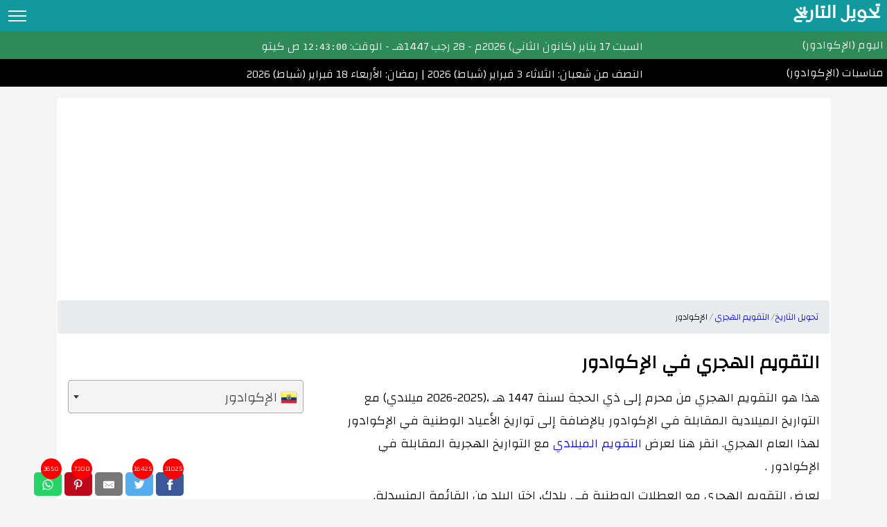

--- FILE ---
content_type: text/html; charset=UTF-8
request_url: https://www.date-converter.com/hijri-calendar/ecuador/
body_size: 16236
content:
<!DOCTYPE html>
<html lang="ar" dir="rtl">
    <head>
        <meta http-equiv="Content-Type" content="text/html; charset=utf-8">
<meta name="viewport" content="width=device-width, initial-scale=1.0">
<title>التقويم الهجري الميلادي 1447 في الإكوادور | تحويل التاريخ</title>
<meta name="description" content="يظهر التقويم الهجري (تقويم أم القرى) 1447 مع التواريخ الميلادية المقابلة. كما يعرض تواريخ الأعياد الوطنية و العطلات الرسمية في الإكوادور.">
<meta name="keywords" content="التقويم الهجري 1447, التقويم الميلادي 1447، الأعياد الوطنية في الإكوادور">
<meta property="og:locale" content="ar" />
<meta property="og:url" content="https://www.date-converter.com/hijri-calendar/ecuador/">
<meta property="og:type" content="article" />
<meta property="og:title" content="التقويم الهجري الميلادي 1447 في الإكوادور | تحويل التاريخ" />
<meta property="og:description" content="يظهر التقويم الهجري (تقويم أم القرى) 1447 مع التواريخ الميلادية المقابلة. كما يعرض تواريخ الأعياد الوطنية و العطلات الرسمية في الإكوادور.">
<meta property="og:site_name" content="تحويل التاريخ" />
<meta property="og:image" content="https://www.date-converter.com/images/hijri-calendar.jpg">
<meta property="og:image:width" content="1123" />
<meta property="og:image:height" content="1466" />
<meta property="og:image:alt" content="التقويم الهجري الميلادي 1447 في الإكوادور | تحويل التاريخ" />
<meta property="fb:app_id" content="995051580660332">
<meta property="fb:admins" content="10212334578940161"/>

<meta name="twitter:card" content="summary">
<meta name="twitter:site" content="" />
<meta name="twitter:title" content="التقويم الهجري الميلادي 1447 في الإكوادور | تحويل التاريخ">
<meta name="twitter:description" content="يظهر التقويم الهجري (تقويم أم القرى) 1447 مع التواريخ الميلادية المقابلة. كما يعرض تواريخ الأعياد الوطنية و العطلات الرسمية في الإكوادور.">
<meta name="twitter:image" content="https://www.date-converter.com/images/hijri-calendar.jpg" />
<meta name="twitter:image:alt" content="التقويم الهجري الميلادي 1447 في الإكوادور | تحويل التاريخ">

<link rel="canonical" href="https://www.date-converter.com/hijri-calendar/ecuador/" />
<link rel="apple-touch-icon" sizes="57x57" href="/favicons/apple-icon-57x57.png">
<link rel="apple-touch-icon" sizes="60x60" href="/favicons/apple-icon-60x60.png">
<link rel="apple-touch-icon" sizes="72x72" href="/favicons/apple-icon-72x72.png">
<link rel="apple-touch-icon" sizes="76x76" href="/favicons/apple-icon-76x76.png">
<link rel="apple-touch-icon" sizes="114x114" href="/favicons/apple-icon-114x114.png">
<link rel="apple-touch-icon" sizes="120x120" href="/favicons/apple-icon-120x120.png">
<link rel="apple-touch-icon" sizes="144x144" href="/favicons/apple-icon-144x144.png">
<link rel="apple-touch-icon" sizes="152x152" href="/favicons/apple-icon-152x152.png">
<link rel="apple-touch-icon" sizes="180x180" href="/favicons/apple-icon-180x180.png">
<link rel="icon shortcut" type="image/png" sizes="192x192"  href="/favicons/android-icon-192x192.png">
<link rel="icon" type="image/png" sizes="32x32" href="/favicons/favicon-32x32.png">
<link rel="icon" type="image/png" sizes="96x96" href="/favicons/favicon-96x96.png">
<link rel="icon" type="image/png" sizes="16x16" href="/favicons/favicon-16x16.png">
<meta name="msapplication-TileColor" content="#ffffff">
<meta name="msapplication-TileImage" content="/favicons/ms-icon-144x144.png">
<meta name="theme-color" content="#ffffff"><meta name="robots" content="index, follow" />
<meta name="robots" content="all" />
<link rel="stylesheet" href="/style.1735258745.css">
    <link rel="stylesheet" href="/style-rtl.1735258745.css" media="all">
<link rel="stylesheet" href="/style-print.1735258745.css" media="print">


<link rel="alternate" href="https://www.date-converter.com/hijri-calendar/ecuador/" hreflang="x-default">	
<link rel="alternate" href="https://www.date-converter.com/hijri-calendar/ecuador/" hreflang="ar">	
<link rel="alternate" href="https://www.date-converter.com/en/hijri-calendar/ecuador/" hreflang="en">	
<link rel="alternate" href="https://www.date-converter.com/tr/hijri-calendar/ecuador/" hreflang="tr">	
<!-- Global site tag (gtag.js) - Google Analytics -->
<script async src="https://www.googletagmanager.com/gtag/js?id=G-9TTSFFSXN4"></script>
<script>
  window.dataLayer = window.dataLayer || [];
  function gtag(){dataLayer.push(arguments);}
  gtag('js', new Date());

  gtag('config', 'G-9TTSFFSXN4');
</script>
<script>function waitFor(t, i) {
        var n = function (t, i) {
            return void 0 !== t[i[0]] && (!(i.length > 1) || n(t[i[0]], i.slice(1)))
        }, o = !1;
        if ("string" == typeof t && (o = !n(window, t.split("."))), "object" == typeof t)
            for (var e = 0; e < t.length; e++)
                n(window, t[e].split(".")) || (o = !0);
        if (o)
            return setTimeout(function () {
                waitFor(t, i)
            }, 10);
        "function" == typeof i && i()
    }</script>
<link rel="manifest" href="/manifest.json">

<link rel="preconnect" href="https://fonts.googleapis.com/">      
    </head>
    <body class="body-calendar">
        <input type="hidden" id="lang" value="ar">
        <input type="hidden" id="cal" value="hijri-calendar">
        <div class="header">
    <nav class="navigation">    
        <div class="nav-logo">
            <a href="https://www.date-converter.com/"><span class="nav-title">تحويل التاريخ</span></a>

        </div>
        <ul class="nav-menu">
            <li><a href="https://www.date-converter.com/">تحويل التاريخ</a></li>
            <li><a href="https://www.date-converter.com/hijri-calendar/">التقويم الهجري</a></li>
            <li><a href="https://www.date-converter.com/gregorian-calendar/">التقويم الميلادي</a></li>
            <li><a href="https://www.date-converter.com/hijri-and-gregorian-months/">الأشهر الهجرية والميلادية</a></li>
            <li><a href="https://www.date-converter.com/age-calculator/">احسب عمرك</a></li>
            <li><a href="https://www.date-converter.com/hijri-date-today/">التاريخ الهجري اليوم</a></li>
            <li><a href="https://www.date-converter.com/prayer-times/">مواقيت الصلاة</a></li>
            <li><a href="https://www.date-converter.com/ramadan/">امساكية رمضان</a></li>
            <li><a href="https://www.date-converter.com/islamic-holidays/">الأعياد الإسلامية</a></li>
            <li><a href="https://www.date-converter.com/coptic-date-converter/">تحويل التاريخ القبطي</a></li>
        </ul>
        <div class="nav-toggle">
            <span class="icon-bar"></span>
            <span class="icon-bar"></span>
            <span class="icon-bar"></span>
        </div>
    </nav>
    <div class="fg-row date-hor mb-0">
        <div class="fg-3 hor-title"> اليوم (الإكوادور)</div>
        <div class="fg-9">
            <div class="auto-tape"><div class="date-hor-in"><span class="day">السبت</span> 
                    <span class="gregory">17 يناير (كانون الثاني) 2026م</span> -  
                    <span class="hijri"> 28 رجب  1447هـ</span> - 
                    الوقت: <span class="timestamp"> 12:42:58</span> ص  كيتو</div></div>    
        </div>
    </div>
    <div class="fg-row hol-hor mb-0">
        <div class="fg-3 hor-title"> مناسبات (الإكوادور)</div>
        <div class="fg-9">
            <div class="auto-tape">
                <div class="date-hor-in">
                                        <a href="https://www.date-converter.com/islamic-holidays/half-of-shaban/"> النصف من شعبان: الثلاثاء                            3 فبراير (شباط) 2026 <span class="more"></span></a>
                            |                                                <a href="https://www.date-converter.com/islamic-holidays/ramadan/"> رمضان: الأربعاء                            18 فبراير (شباط) 2026 <span class="more"></span></a>
                                                                        </div>
            </div>   
        </div>
    </div>
</div>
<div class="print-only">
    <div class="credit-c">
        <div class="credit">
            <a href="https://www.date-converter.com/">Date-Converter.com</a>
        </div>
    </div>
</div>        <div class="content mt-3">
            <!-- generic-rectangle.php -->
<div class="ads responsive-ads">
    <script async src="https://pagead2.googlesyndication.com/pagead/js/adsbygoogle.js?client=ca-pub-6872751551938381"
    crossorigin="anonymous"></script>
    <!-- date-converter -->
    <ins class="adsbygoogle"
         style="display:block"
         data-ad-client="ca-pub-6872751551938381"
         data-ad-slot="9383546095"
         data-ad-format="auto"
         data-full-width-responsive="true"></ins>
    <script>
        (adsbygoogle = window.adsbygoogle || []).push({});
    </script>
</div>
 
            <div class="fg-row mb-0 no-print">     
                                    <div class="fg-12">
                        <div class="bc">
                                <nav aria-label="breadcrumb" class="bc">
        <ol class="breadcrumb mb-0" itemscope itemtype="https://schema.org/BreadcrumbList">
                            <li  itemprop="itemListElement" itemscope itemtype="https://schema.org/ListItem" class="breadcrumb-item">
                                            <a href="https://www.date-converter.com/" itemprop="item">
                            <span itemprop="name">تحويل التاريخ</span>
                        </a>
                                        <meta itemprop="position" content="1" />
                </li>
                                <li  itemprop="itemListElement" itemscope itemtype="https://schema.org/ListItem" class="breadcrumb-item">
                                            <a href="https://www.date-converter.com/hijri-calendar/" itemprop="item">
                            <span itemprop="name">التقويم الهجري</span>
                        </a>
                                        <meta itemprop="position" content="2" />
                </li>
                                <li  itemprop="itemListElement" itemscope itemtype="https://schema.org/ListItem" class="breadcrumb-item">
                                            <span itemprop="name">الإكوادور</span>
                                        <meta itemprop="position" content="3" />
                </li>
                        </ol>    
    </nav>       
                            </div>
                    </div>
                                    
                <div class="fg-md-12 pb-0">
                    <h1 class="h2">التقويم الهجري في الإكوادور</h1>
                </div>                    
                <div class="fg-xs-8 pt-0">
                    <p>هذا هو التقويم الهجري من محرم إلى ذي الحجة لسنة 1447 هـ ،(2025-2026 ميلادي) مع التواريخ الميلادية المقابلة في الإكوادور بالإضافة إلى تواريخ الأعياد الوطنية في الإكوادور لهذا العام الهجري. انقر هنا لعرض <a href="https://www.date-converter.com/gregorian-calendar/ecuador/">التقويم الميلادي</a> مع التواريخ الهجرية المقابلة في الإكوادور .</p>
                    <p>لعرض التقويم الهجري مع العطلات الوطنية في بلدك، اختر البلد من القائمة المنسدلة. <span id="current-country"></span></p>
                </div>
                <div class="fg-xs-4 pt-0">                   
                    <select class="country-select form-control" name="country">
    <option disabled  >اختر الدولة</option>
            <option  value="afghanistan">أفغانستان</option>
            <option  value="albania">ألبانيا</option>
            <option  value="algeria">الجزائر</option>
            <option  value="andorra">أندورا</option>
            <option  value="angola">أنغولا</option>
            <option  value="anguilla">أنغيلا</option>
            <option  value="antigua_and_barbuda">أنتيغوا وبربودا</option>
            <option  value="argentina">الأرجنتين</option>
            <option  value="armenia">أرمينيا</option>
            <option  value="aruba">أروبا</option>
            <option  value="australia">أستراليا</option>
            <option  value="austria">النمسا</option>
            <option  value="azerbaijan">أذربيجان</option>
            <option  value="bahamas">الباهاما</option>
            <option  value="bahrain">البحرين</option>
            <option  value="bangladesh">بنغلاديش</option>
            <option  value="barbados">بربادوس</option>
            <option  value="belarus">روسيا البيضاء</option>
            <option  value="belgium">بلجيكا</option>
            <option  value="belize">بيليز</option>
            <option  value="benin">بنين</option>
            <option  value="bermuda">برمودا</option>
            <option  value="bhutan">بوتان</option>
            <option  value="bolivia">بوليفيا</option>
            <option  value="bosnia_and_herzegovina">البوسنة و الهرسك</option>
            <option  value="botswana">بوتسوانا</option>
            <option  value="brazil">البرازيل</option>
            <option  value="british_virgin_islands">جزر فيرجن البريطانية</option>
            <option  value="brunei">بروناي</option>
            <option  value="bulgaria">بلغاريا</option>
            <option  value="burkina_faso">بوركينا فاسو</option>
            <option  value="burundi">بوروندي</option>
            <option  value="cambodia">كمبوديا</option>
            <option  value="cameroon">الكاميرون</option>
            <option  value="canada">كندا</option>
            <option  value="cape_verde">الرأس الأخضر</option>
            <option  value="cayman_islands">كايمان</option>
            <option  value="central_african_republic">جمهورية افريقيا الوسطى</option>
            <option  value="chad">تشاد</option>
            <option  value="chile">تشيلي</option>
            <option  value="china">الصين</option>
            <option  value="colombia">كولومبيا</option>
            <option  value="comoros">جزر القمر</option>
            <option  value="costa_rica">كوستا ريكا</option>
            <option  value="croatia">كرواتيا</option>
            <option  value="cuba">كوبا</option>
            <option  value="cyprus">قبرص</option>
            <option  value="czech_republic">جمهورية التشيك</option>
            <option  value="democratic_republic_of_the_congo">جمهورية الكونغو الديموقراطية</option>
            <option  value="denmark">الدنمارك</option>
            <option  value="djibouti">جيبوتي</option>
            <option  value="dominica">دومينيكا</option>
            <option  value="dominican_republic">جمهورية الدومينيكان</option>
            <option selected value="ecuador">الإكوادور</option>
            <option  value="egypt">مصر</option>
            <option  value="el_salvador">السلفادور</option>
            <option  value="equatorial_guinea">غينيا الإستوائية</option>
            <option  value="eritrea">إريتريا</option>
            <option  value="estonia">استونيا</option>
            <option  value="eswatini">إيسواتيني</option>
            <option  value="ethiopia">أثيوبيا</option>
            <option  value="faeroe_islands">جزر فاروي</option>
            <option  value="falkland_islands">جزر فوكلاند</option>
            <option  value="fiji">فيجي</option>
            <option  value="finland">فنلندا</option>
            <option  value="france">فرنسا</option>
            <option  value="french_guiana">غيانا الفرنسية</option>
            <option  value="french_polynesia">بولينزيا الفرنسية</option>
            <option  value="gabon">الغابون</option>
            <option  value="gambia">غامبيا</option>
            <option  value="georgia">جورجيا</option>
            <option  value="germany">ألمانيا</option>
            <option  value="ghana">غانا</option>
            <option  value="gibraltar">جبل طارق</option>
            <option  value="greece">اليونان</option>
            <option  value="greenland">جرينلاند</option>
            <option  value="grenada">غرينادا</option>
            <option  value="guadeloupe">جوادلوب</option>
            <option  value="guam">غوام</option>
            <option  value="guatemala">غواتيمالا</option>
            <option  value="guinea">غينيا</option>
            <option  value="guinea_bissau">غينيا بيساو</option>
            <option  value="guyana">غيانا</option>
            <option  value="haiti">هايتي</option>
            <option  value="honduras">هندوراس</option>
            <option  value="hong_kong">هونغ كونغ</option>
            <option  value="hungary">هنغاريا</option>
            <option  value="iceland">أيسلندا</option>
            <option  value="india">الهند</option>
            <option  value="indonesia">أندونيسيا</option>
            <option  value="iran">إيران</option>
            <option  value="iraq">العراق</option>
            <option  value="ireland">أيرلندا</option>
            <option  value="isle_of_man">جزيرة الرجل</option>
            <option  value="israel">إسرائيل</option>
            <option  value="italy">إيطاليا</option>
            <option  value="ivory_coast">كوت ديفوار</option>
            <option  value="jamaica">جامايكا</option>
            <option  value="japan">اليابان</option>
            <option  value="jordan">الأردن</option>
            <option  value="kazakhstan">كازاخستان</option>
            <option  value="kenya">كينيا</option>
            <option  value="kuwait">الكويت</option>
            <option  value="kyrgyzstan">قرغيزستان</option>
            <option  value="laos">لاوس</option>
            <option  value="latvia">لاتفيا</option>
            <option  value="lebanon">لبنان</option>
            <option  value="lesotho">ليسوتو</option>
            <option  value="liberia">ليبيريا</option>
            <option  value="libya">ليبيا</option>
            <option  value="liechtenstein">ليختنشتاين</option>
            <option  value="lithuania">ليتوانيا</option>
            <option  value="luxembourg">لوكسمبورغ</option>
            <option  value="madagascar">مدغشقر</option>
            <option  value="malawi">مالاوي</option>
            <option  value="malaysia">ماليزيا</option>
            <option  value="maldives">جزر المالديف</option>
            <option  value="mali">مالي</option>
            <option  value="malta">مالطا</option>
            <option  value="martinique">مارتينيك</option>
            <option  value="mauritania">موريتانيا</option>
            <option  value="mauritius">موريشيوس</option>
            <option  value="mayotte">مايوت</option>
            <option  value="mexico">المكسيك</option>
            <option  value="moldova">مولدوفا</option>
            <option  value="monaco">موناكو</option>
            <option  value="mongolia">منغوليا</option>
            <option  value="montenegro">الجبل الأسود</option>
            <option  value="montserrat">مونتسيرات</option>
            <option  value="morocco">المغرب</option>
            <option  value="mozambique">موزمبيق</option>
            <option  value="myanmar">ميانمار</option>
            <option  value="namibia">ناميبيا</option>
            <option  value="nepal">نيبال</option>
            <option  value="netherlands">هولندا</option>
            <option  value="new_caledonia">كاليدونيا الجديدة</option>
            <option  value="new_zealand">نيوزيلاندا</option>
            <option  value="nicaragua">نيكاراغوا</option>
            <option  value="niger">النيجر</option>
            <option  value="nigeria">نيجيريا</option>
            <option  value="north_korea">كوريا الشمالية</option>
            <option  value="north_macedonia">مقدونيا الشمالية</option>
            <option  value="norway">النرويج</option>
            <option  value="oman">عمان</option>
            <option  value="pakistan">باكستان</option>
            <option  value="palestine">فلسطين</option>
            <option  value="panama">بنما</option>
            <option  value="papua_new_guinea">بابوا غينيا الجديدة</option>
            <option  value="paraguay">باراغواي</option>
            <option  value="peru">بيرو</option>
            <option  value="philippines">الفليبين</option>
            <option  value="poland">بولندا</option>
            <option  value="portugal">البرتغال</option>
            <option  value="qatar">قطر</option>
            <option  value="republic_of_the_congo">بشأن جمهورية الكونغو الديمقراطية</option>
            <option  value="reunion">رينيون</option>
            <option  value="romania">رومانيا</option>
            <option  value="russia">روسيا</option>
            <option  value="rwanda">رواندا</option>
            <option  value="saint_helena">سانت هيلانا</option>
            <option  value="saint_kitts_and_nevis">سانت كيتس ونيفيس</option>
            <option  value="saint_lucia">سانت لوسيا</option>
            <option  value="saint_pierre_miquelon">سان بيير وميكلون</option>
            <option  value="saint_vincent_and_the_grenadines">سانت فنسنت وجزر غرينادين</option>
            <option  value="samoa">ساموا</option>
            <option  value="san_marino">سان مارينو</option>
            <option  value="sao_tome_and_principe">ساو تومي برينسيبي</option>
            <option  value="saudi_arabia">المملكة العربية السعودية</option>
            <option  value="senegal">السنغال</option>
            <option  value="serbia">صربيا</option>
            <option  value="seychelles">سيشيل</option>
            <option  value="sierra_leone">سيراليون</option>
            <option  value="singapore">سنغافورة</option>
            <option  value="sint_maarten">سانت مارتن</option>
            <option  value="slovakia">سولفكيا</option>
            <option  value="slovenia">سلوفينيا</option>
            <option  value="solomon_islands">جزر سليمان</option>
            <option  value="somalia">الصومال</option>
            <option  value="south_africa">جنوب أفريقيا</option>
            <option  value="south_korea">كوريا الجنوبية</option>
            <option  value="south_sudan">جنوب السودان</option>
            <option  value="spain">اسبانيا</option>
            <option  value="sri_lanka">سيريلانكا</option>
            <option  value="sudan">السودان</option>
            <option  value="suriname">سورينام</option>
            <option  value="sweden">السويد</option>
            <option  value="switzerland">سويسرا</option>
            <option  value="syria">سورية</option>
            <option  value="taiwan">تايوان</option>
            <option  value="tajikistan">طاجيكستان</option>
            <option  value="tanzania">تنزانيا</option>
            <option  value="thailand">تايلاند</option>
            <option  value="timor-leste">تيمور الشرقية</option>
            <option  value="togo">توجو</option>
            <option  value="tonga">جزر تونجا</option>
            <option  value="trinidad_and_tobago">ترينيداد وتوباجو</option>
            <option  value="tunisia">تونس</option>
            <option  value="turkey">تركيا</option>
            <option  value="turkmenistan">تركمانستان</option>
            <option  value="turks_and_caicos">جزر تركس وكايكوس</option>
            <option  value="uganda">أوغندا</option>
            <option  value="ukraine">أوكرانيا</option>
            <option  value="united_arab_emirates">الإمارات العربية المتحدة</option>
            <option  value="united_kingdom">المملكة المتحدة</option>
            <option  value="united_states">الولايات المتحدة</option>
            <option  value="uruguay">اورجواي</option>
            <option  value="us_virgin_islands">جزر فرجن التابعة للولايات المتحدة </option>
            <option  value="uzbekistan">أوزبكستان</option>
            <option  value="vanuatu">فانواتو</option>
            <option  value="venezuela">فنزويلا</option>
            <option  value="vietnam">فيتنام</option>
            <option  value="western_sahara">الصحراء الغربية</option>
            <option  value="yemen">اليمن</option>
            <option  value="zambia">زامبيا</option>
            <option  value="zimbabwe">زيمبابوي</option>
    </select>                </div>  

                <div class="fg-12">
                    <!-- generic-rectangle.php -->
<div class="ads responsive-ads">
    <script async src="https://pagead2.googlesyndication.com/pagead/js/adsbygoogle.js?client=ca-pub-6872751551938381"
    crossorigin="anonymous"></script>
    <!-- date-converter -->
    <ins class="adsbygoogle"
         style="display:block"
         data-ad-client="ca-pub-6872751551938381"
         data-ad-slot="9383546095"
         data-ad-format="auto"
         data-full-width-responsive="true"></ins>
    <script>
        (adsbygoogle = window.adsbygoogle || []).push({});
    </script>
</div>
 
                </div>
            </div>
            <div class="container-calendar">
                <div class="calendar-heading">
                                            <div class="calendar-country">
                            <img src="https://www.date-converter.com/flags/ecuador.png" height="24" width="24" alt="الإكوادور">  الإكوادور                        </div>
                                        <div class="calendar-subheading1">
                        التقويم الهجري                    </div>
                    <div class="calendar-subheading2"><div class="primary-date">1447 هـ</div><div class="secondary-date">2025-2026 م</div></div>

                    <div class="clear"></div>
                </div>
                <div class="calendars-c">
                                            <div class="calendar-container">
                            <div class="calendar">
                                <div class="calendar-title fg-row mb-0">
                                    <div class="fg-9 calendar-month-name">
                                        <a href="https://www.date-converter.com/islamic-month-calendar/ecuador/1447/muharram/"><div class="prim-month">محرم</div>

                                        <div class="prim-year"> 1447 </div></a>
                                    </div>
                                    <div class="fg-3 alt-months">
                                        <div class="fg-row prev gm__6"><a href="https://www.date-converter.com/gregorian-month-calendar/ecuador/2025/june/">يونيو 2025</a></div>
                                        <div class="fg-row next gm__7"><a href="https://www.date-converter.com/gregorian-month-calendar/ecuador/2025/july/">يوليو 2025</a></div>
                                    </div>
                                </div>
                                                                <table class="caledar-contents">
                                    <thead>
                                        <tr>
                                            <th class="weekday">سبت</th>
                                            <th class="weekday">أحد</th>
                                            <th class="weekday">إثنين</th>
                                            <th class="weekday">ثلاثاء</th>
                                            <th class="weekday">أربعاء</th>
                                            <th class="weekday">خميس</th>
                                            <th class="weekday">جمعة</th>
                                        </tr>
                                    </thead>
                                    <tbody>
                                                                                        <tr>
                                                                                                    <td  class="cell">
                                                                                                                                                                <span class="hd">25</span><span class="gre gm_6">21</span>
                                                        
                                                                                                        </td>
                                                                                                <td  class="cell">
                                                                                                                                                                <span class="hd">26</span><span class="gre gm_6">22</span>
                                                        
                                                                                                        </td>
                                                                                                <td  class="cell">
                                                                                                                                                                <span class="hd">27</span><span class="gre gm_6">23</span>
                                                        
                                                                                                        </td>
                                                                                                <td  class="cell">
                                                                                                                                                                <span class="hd">28</span><span class="gre gm_6">24</span>
                                                        
                                                                                                        </td>
                                                                                                <td  class="cell">
                                                                                                                                                                <span class="hd">29</span><span class="gre gm_6">25</span>
                                                        
                                                                                                        </td>
                                                                                                <td  class="cell current day-is-islamic-holiday">
                                                                                                                                                                <span class="hd">1</span><span class="gre gm_6">26</span>
                                                        <span class="islamic-holiday">1</span>
                                                                                                        </td>
                                                                                                <td  class="cell current">
                                                                                                                                                                <span class="hd">2</span><span class="gre gm_6">27</span>
                                                        
                                                                                                        </td>
                                                                                                </tr>
                                                                                                <tr>
                                                                                                    <td  class="cell current">
                                                                                                                                                                <span class="hd">3</span><span class="gre gm_6">28</span>
                                                        
                                                                                                        </td>
                                                                                                <td  class="cell current">
                                                                                                                                                                <span class="hd">4</span><span class="gre gm_6">29</span>
                                                        
                                                                                                        </td>
                                                                                                <td  class="cell current">
                                                                                                                                                                <span class="hd">5</span><span class="gre gm_6">30</span>
                                                        
                                                                                                        </td>
                                                                                                <td  class="cell current">
                                                                                                                                                                <span class="hd">6</span><span class="gre gm_7">1</span>
                                                        
                                                                                                        </td>
                                                                                                <td  class="cell current">
                                                                                                                                                                <span class="hd">7</span><span class="gre gm_7">2</span>
                                                        
                                                                                                        </td>
                                                                                                <td  class="cell current">
                                                                                                                                                                <span class="hd">8</span><span class="gre gm_7">3</span>
                                                        
                                                                                                        </td>
                                                                                                <td  class="cell current">
                                                                                                                                                                <span class="hd">9</span><span class="gre gm_7">4</span>
                                                        
                                                                                                        </td>
                                                                                                </tr>
                                                                                                <tr>
                                                                                                    <td  class="cell current day-is-islamic-holiday">
                                                                                                                                                                <span class="hd">10</span><span class="gre gm_7">5</span>
                                                        <span class="islamic-holiday">2</span>
                                                                                                        </td>
                                                                                                <td  class="cell current">
                                                                                                                                                                <span class="hd">11</span><span class="gre gm_7">6</span>
                                                        
                                                                                                        </td>
                                                                                                <td  class="cell current">
                                                                                                                                                                <span class="hd">12</span><span class="gre gm_7">7</span>
                                                        
                                                                                                        </td>
                                                                                                <td  class="cell current">
                                                                                                                                                                <span class="hd">13</span><span class="gre gm_7">8</span>
                                                        
                                                                                                        </td>
                                                                                                <td  class="cell current">
                                                                                                                                                                <span class="hd">14</span><span class="gre gm_7">9</span>
                                                        
                                                                                                        </td>
                                                                                                <td  class="cell current">
                                                                                                                                                                <span class="hd">15</span><span class="gre gm_7">10</span>
                                                        
                                                                                                        </td>
                                                                                                <td  class="cell current">
                                                                                                                                                                <span class="hd">16</span><span class="gre gm_7">11</span>
                                                        
                                                                                                        </td>
                                                                                                </tr>
                                                                                                <tr>
                                                                                                    <td  class="cell current">
                                                                                                                                                                <span class="hd">17</span><span class="gre gm_7">12</span>
                                                        
                                                                                                        </td>
                                                                                                <td  class="cell current">
                                                                                                                                                                <span class="hd">18</span><span class="gre gm_7">13</span>
                                                        
                                                                                                        </td>
                                                                                                <td  class="cell current">
                                                                                                                                                                <span class="hd">19</span><span class="gre gm_7">14</span>
                                                        
                                                                                                        </td>
                                                                                                <td  class="cell current">
                                                                                                                                                                <span class="hd">20</span><span class="gre gm_7">15</span>
                                                        
                                                                                                        </td>
                                                                                                <td  class="cell current">
                                                                                                                                                                <span class="hd">21</span><span class="gre gm_7">16</span>
                                                        
                                                                                                        </td>
                                                                                                <td  class="cell current">
                                                                                                                                                                <span class="hd">22</span><span class="gre gm_7">17</span>
                                                        
                                                                                                        </td>
                                                                                                <td  class="cell current">
                                                                                                                                                                <span class="hd">23</span><span class="gre gm_7">18</span>
                                                        
                                                                                                        </td>
                                                                                                </tr>
                                                                                                <tr>
                                                                                                    <td  class="cell current">
                                                                                                                                                                <span class="hd">24</span><span class="gre gm_7">19</span>
                                                        
                                                                                                        </td>
                                                                                                <td  class="cell current">
                                                                                                                                                                <span class="hd">25</span><span class="gre gm_7">20</span>
                                                        
                                                                                                        </td>
                                                                                                <td  class="cell current">
                                                                                                                                                                <span class="hd">26</span><span class="gre gm_7">21</span>
                                                        
                                                                                                        </td>
                                                                                                <td  class="cell current">
                                                                                                                                                                <span class="hd">27</span><span class="gre gm_7">22</span>
                                                        
                                                                                                        </td>
                                                                                                <td  class="cell current">
                                                                                                                                                                <span class="hd">28</span><span class="gre gm_7">23</span>
                                                        
                                                                                                        </td>
                                                                                                <td  class="cell current">
                                                                                                                                                                <span class="hd">29</span><span class="gre gm_7">24</span>
                                                        
                                                                                                        </td>
                                                                                                <td  class="cell current">
                                                                                                                                                                <span class="hd">30</span><span class="gre gm_7">25</span>
                                                        
                                                                                                        </td>
                                                                                                </tr>
                                                                                    </tbody>
                                </table>
                            </div>
                        </div>                

                                            <div class="calendar-container">
                            <div class="calendar">
                                <div class="calendar-title fg-row mb-0">
                                    <div class="fg-9 calendar-month-name">
                                        <a href="https://www.date-converter.com/islamic-month-calendar/ecuador/1447/safar/"><div class="prim-month">صفر</div>

                                        <div class="prim-year"> 1447 </div></a>
                                    </div>
                                    <div class="fg-3 alt-months">
                                        <div class="fg-row prev gm__7"><a href="https://www.date-converter.com/gregorian-month-calendar/ecuador/2025/july/">يوليو 2025</a></div>
                                        <div class="fg-row next gm__8"><a href="https://www.date-converter.com/gregorian-month-calendar/ecuador/2025/august/">أغسطس 2025</a></div>
                                    </div>
                                </div>
                                                                <table class="caledar-contents">
                                    <thead>
                                        <tr>
                                            <th class="weekday">سبت</th>
                                            <th class="weekday">أحد</th>
                                            <th class="weekday">إثنين</th>
                                            <th class="weekday">ثلاثاء</th>
                                            <th class="weekday">أربعاء</th>
                                            <th class="weekday">خميس</th>
                                            <th class="weekday">جمعة</th>
                                        </tr>
                                    </thead>
                                    <tbody>
                                                                                        <tr>
                                                                                                    <td  class="cell current">
                                                                                                                                                                <span class="hd">1</span><span class="gre gm_7">26</span>
                                                        
                                                                                                        </td>
                                                                                                <td  class="cell current">
                                                                                                                                                                <span class="hd">2</span><span class="gre gm_7">27</span>
                                                        
                                                                                                        </td>
                                                                                                <td  class="cell current">
                                                                                                                                                                <span class="hd">3</span><span class="gre gm_7">28</span>
                                                        
                                                                                                        </td>
                                                                                                <td  class="cell current">
                                                                                                                                                                <span class="hd">4</span><span class="gre gm_7">29</span>
                                                        
                                                                                                        </td>
                                                                                                <td  class="cell current">
                                                                                                                                                                <span class="hd">5</span><span class="gre gm_7">30</span>
                                                        
                                                                                                        </td>
                                                                                                <td  class="cell current">
                                                                                                                                                                <span class="hd">6</span><span class="gre gm_7">31</span>
                                                        
                                                                                                        </td>
                                                                                                <td  class="cell current">
                                                                                                                                                                <span class="hd">7</span><span class="gre gm_8">1</span>
                                                        
                                                                                                        </td>
                                                                                                </tr>
                                                                                                <tr>
                                                                                                    <td  class="cell current">
                                                                                                                                                                <span class="hd">8</span><span class="gre gm_8">2</span>
                                                        
                                                                                                        </td>
                                                                                                <td  class="cell current">
                                                                                                                                                                <span class="hd">9</span><span class="gre gm_8">3</span>
                                                        
                                                                                                        </td>
                                                                                                <td  class="cell current">
                                                                                                                                                                <span class="hd">10</span><span class="gre gm_8">4</span>
                                                        
                                                                                                        </td>
                                                                                                <td  class="cell current">
                                                                                                                                                                <span class="hd">11</span><span class="gre gm_8">5</span>
                                                        
                                                                                                        </td>
                                                                                                <td  class="cell current">
                                                                                                                                                                <span class="hd">12</span><span class="gre gm_8">6</span>
                                                        
                                                                                                        </td>
                                                                                                <td  class="cell current">
                                                                                                                                                                <span class="hd">13</span><span class="gre gm_8">7</span>
                                                        
                                                                                                        </td>
                                                                                                <td  class="cell current">
                                                                                                                                                                <span class="hd">14</span><span class="gre gm_8">8</span>
                                                        
                                                                                                        </td>
                                                                                                </tr>
                                                                                                <tr>
                                                                                                    <td  class="cell current">
                                                                                                                                                                <span class="hd">15</span><span class="gre gm_8">9</span>
                                                        
                                                                                                        </td>
                                                                                                <td  class="cell current">
                                                                                                                                                                <span class="hd">16</span><span class="gre gm_8">10</span>
                                                        
                                                                                                        </td>
                                                                                                <td  class="cell current">
                                                                                                                                                                <span class="hd">17</span><span class="gre gm_8">11</span>
                                                        
                                                                                                        </td>
                                                                                                <td  class="cell current">
                                                                                                                                                                <span class="hd">18</span><span class="gre gm_8">12</span>
                                                        
                                                                                                        </td>
                                                                                                <td  class="cell current">
                                                                                                                                                                <span class="hd">19</span><span class="gre gm_8">13</span>
                                                        
                                                                                                        </td>
                                                                                                <td  class="cell current">
                                                                                                                                                                <span class="hd">20</span><span class="gre gm_8">14</span>
                                                        
                                                                                                        </td>
                                                                                                <td  class="cell current">
                                                                                                                                                                <span class="hd">21</span><span class="gre gm_8">15</span>
                                                        
                                                                                                        </td>
                                                                                                </tr>
                                                                                                <tr>
                                                                                                    <td  class="cell current">
                                                                                                                                                                <span class="hd">22</span><span class="gre gm_8">16</span>
                                                        
                                                                                                        </td>
                                                                                                <td  class="cell current">
                                                                                                                                                                <span class="hd">23</span><span class="gre gm_8">17</span>
                                                        
                                                                                                        </td>
                                                                                                <td  class="cell current">
                                                                                                                                                                <span class="hd">24</span><span class="gre gm_8">18</span>
                                                        
                                                                                                        </td>
                                                                                                <td  class="cell current">
                                                                                                                                                                <span class="hd">25</span><span class="gre gm_8">19</span>
                                                        
                                                                                                        </td>
                                                                                                <td  class="cell current">
                                                                                                                                                                <span class="hd">26</span><span class="gre gm_8">20</span>
                                                        
                                                                                                        </td>
                                                                                                <td  class="cell current">
                                                                                                                                                                <span class="hd">27</span><span class="gre gm_8">21</span>
                                                        
                                                                                                        </td>
                                                                                                <td  class="cell current">
                                                                                                                                                                <span class="hd">28</span><span class="gre gm_8">22</span>
                                                        
                                                                                                        </td>
                                                                                                </tr>
                                                                                                <tr>
                                                                                                    <td  class="cell current">
                                                                                                                                                                <span class="hd">29</span><span class="gre gm_8">23</span>
                                                        
                                                                                                        </td>
                                                                                                <td  class="cell">
                                                                                                                                                                <span class="hd">1</span><span class="gre gm_8">24</span>
                                                        
                                                                                                        </td>
                                                                                                <td  class="cell">
                                                                                                                                                                <span class="hd">2</span><span class="gre gm_8">25</span>
                                                        
                                                                                                        </td>
                                                                                                <td  class="cell">
                                                                                                                                                                <span class="hd">3</span><span class="gre gm_8">26</span>
                                                        
                                                                                                        </td>
                                                                                                <td  class="cell">
                                                                                                                                                                <span class="hd">4</span><span class="gre gm_8">27</span>
                                                        
                                                                                                        </td>
                                                                                                <td  class="cell">
                                                                                                                                                                <span class="hd">5</span><span class="gre gm_8">28</span>
                                                        
                                                                                                        </td>
                                                                                                <td  class="cell">
                                                                                                                                                                <span class="hd">6</span><span class="gre gm_8">29</span>
                                                        
                                                                                                        </td>
                                                                                                </tr>
                                                                                    </tbody>
                                </table>
                            </div>
                        </div>                

                                            <div class="calendar-container">
                            <div class="calendar">
                                <div class="calendar-title fg-row mb-0">
                                    <div class="fg-9 calendar-month-name">
                                        <a href="https://www.date-converter.com/islamic-month-calendar/ecuador/1447/rabi-al-awwal/"><div class="prim-month">ربيع الأول</div>

                                        <div class="prim-year"> 1447 </div></a>
                                    </div>
                                    <div class="fg-3 alt-months">
                                        <div class="fg-row prev gm__8"><a href="https://www.date-converter.com/gregorian-month-calendar/ecuador/2025/august/">أغسطس 2025</a></div>
                                        <div class="fg-row next gm__9"><a href="https://www.date-converter.com/gregorian-month-calendar/ecuador/2025/september/">سبتمبر 2025</a></div>
                                    </div>
                                </div>
                                                                <table class="caledar-contents">
                                    <thead>
                                        <tr>
                                            <th class="weekday">سبت</th>
                                            <th class="weekday">أحد</th>
                                            <th class="weekday">إثنين</th>
                                            <th class="weekday">ثلاثاء</th>
                                            <th class="weekday">أربعاء</th>
                                            <th class="weekday">خميس</th>
                                            <th class="weekday">جمعة</th>
                                        </tr>
                                    </thead>
                                    <tbody>
                                                                                        <tr>
                                                                                                    <td  class="cell">
                                                                                                                                                                <span class="hd">29</span><span class="gre gm_8">23</span>
                                                        
                                                                                                        </td>
                                                                                                <td  class="cell current">
                                                                                                                                                                <span class="hd">1</span><span class="gre gm_8">24</span>
                                                        
                                                                                                        </td>
                                                                                                <td  class="cell current">
                                                                                                                                                                <span class="hd">2</span><span class="gre gm_8">25</span>
                                                        
                                                                                                        </td>
                                                                                                <td  class="cell current">
                                                                                                                                                                <span class="hd">3</span><span class="gre gm_8">26</span>
                                                        
                                                                                                        </td>
                                                                                                <td  class="cell current">
                                                                                                                                                                <span class="hd">4</span><span class="gre gm_8">27</span>
                                                        
                                                                                                        </td>
                                                                                                <td  class="cell current">
                                                                                                                                                                <span class="hd">5</span><span class="gre gm_8">28</span>
                                                        
                                                                                                        </td>
                                                                                                <td  class="cell current">
                                                                                                                                                                <span class="hd">6</span><span class="gre gm_8">29</span>
                                                        
                                                                                                        </td>
                                                                                                </tr>
                                                                                                <tr>
                                                                                                    <td  class="cell current">
                                                                                                                                                                <span class="hd">7</span><span class="gre gm_8">30</span>
                                                        
                                                                                                        </td>
                                                                                                <td  class="cell current">
                                                                                                                                                                <span class="hd">8</span><span class="gre gm_8">31</span>
                                                        
                                                                                                        </td>
                                                                                                <td  class="cell current">
                                                                                                                                                                <span class="hd">9</span><span class="gre gm_9">1</span>
                                                        
                                                                                                        </td>
                                                                                                <td  class="cell current">
                                                                                                                                                                <span class="hd">10</span><span class="gre gm_9">2</span>
                                                        
                                                                                                        </td>
                                                                                                <td  class="cell current">
                                                                                                                                                                <span class="hd">11</span><span class="gre gm_9">3</span>
                                                        
                                                                                                        </td>
                                                                                                <td  class="cell current day-is-islamic-holiday">
                                                                                                                                                                <span class="hd">12</span><span class="gre gm_9">4</span>
                                                        <span class="islamic-holiday">3</span>
                                                                                                        </td>
                                                                                                <td  class="cell current">
                                                                                                                                                                <span class="hd">13</span><span class="gre gm_9">5</span>
                                                        
                                                                                                        </td>
                                                                                                </tr>
                                                                                                <tr>
                                                                                                    <td  class="cell current">
                                                                                                                                                                <span class="hd">14</span><span class="gre gm_9">6</span>
                                                        
                                                                                                        </td>
                                                                                                <td  class="cell current">
                                                                                                                                                                <span class="hd">15</span><span class="gre gm_9">7</span>
                                                        
                                                                                                        </td>
                                                                                                <td  class="cell current">
                                                                                                                                                                <span class="hd">16</span><span class="gre gm_9">8</span>
                                                        
                                                                                                        </td>
                                                                                                <td  class="cell current">
                                                                                                                                                                <span class="hd">17</span><span class="gre gm_9">9</span>
                                                        
                                                                                                        </td>
                                                                                                <td  class="cell current">
                                                                                                                                                                <span class="hd">18</span><span class="gre gm_9">10</span>
                                                        
                                                                                                        </td>
                                                                                                <td  class="cell current">
                                                                                                                                                                <span class="hd">19</span><span class="gre gm_9">11</span>
                                                        
                                                                                                        </td>
                                                                                                <td  class="cell current">
                                                                                                                                                                <span class="hd">20</span><span class="gre gm_9">12</span>
                                                        
                                                                                                        </td>
                                                                                                </tr>
                                                                                                <tr>
                                                                                                    <td  class="cell current">
                                                                                                                                                                <span class="hd">21</span><span class="gre gm_9">13</span>
                                                        
                                                                                                        </td>
                                                                                                <td  class="cell current">
                                                                                                                                                                <span class="hd">22</span><span class="gre gm_9">14</span>
                                                        
                                                                                                        </td>
                                                                                                <td  class="cell current">
                                                                                                                                                                <span class="hd">23</span><span class="gre gm_9">15</span>
                                                        
                                                                                                        </td>
                                                                                                <td  class="cell current">
                                                                                                                                                                <span class="hd">24</span><span class="gre gm_9">16</span>
                                                        
                                                                                                        </td>
                                                                                                <td  class="cell current">
                                                                                                                                                                <span class="hd">25</span><span class="gre gm_9">17</span>
                                                        
                                                                                                        </td>
                                                                                                <td  class="cell current">
                                                                                                                                                                <span class="hd">26</span><span class="gre gm_9">18</span>
                                                        
                                                                                                        </td>
                                                                                                <td  class="cell current">
                                                                                                                                                                <span class="hd">27</span><span class="gre gm_9">19</span>
                                                        
                                                                                                        </td>
                                                                                                </tr>
                                                                                                <tr>
                                                                                                    <td  class="cell current">
                                                                                                                                                                <span class="hd">28</span><span class="gre gm_9">20</span>
                                                        
                                                                                                        </td>
                                                                                                <td  class="cell current">
                                                                                                                                                                <span class="hd">29</span><span class="gre gm_9">21</span>
                                                        
                                                                                                        </td>
                                                                                                <td  class="cell current">
                                                                                                                                                                <span class="hd">30</span><span class="gre gm_9">22</span>
                                                        
                                                                                                        </td>
                                                                                                <td  class="cell">
                                                                                                                                                                <span class="hd">1</span><span class="gre gm_9">23</span>
                                                        
                                                                                                        </td>
                                                                                                <td  class="cell">
                                                                                                                                                                <span class="hd">2</span><span class="gre gm_9">24</span>
                                                        
                                                                                                        </td>
                                                                                                <td  class="cell">
                                                                                                                                                                <span class="hd">3</span><span class="gre gm_9">25</span>
                                                        
                                                                                                        </td>
                                                                                                <td  class="cell">
                                                                                                                                                                <span class="hd">4</span><span class="gre gm_9">26</span>
                                                        
                                                                                                        </td>
                                                                                                </tr>
                                                                                    </tbody>
                                </table>
                            </div>
                        </div>                

                                            <div class="calendar-container">
                            <div class="calendar">
                                <div class="calendar-title fg-row mb-0">
                                    <div class="fg-9 calendar-month-name">
                                        <a href="https://www.date-converter.com/islamic-month-calendar/ecuador/1447/rabi-ath-thani/"><div class="prim-month">ربيع الثاني</div>

                                        <div class="prim-year"> 1447 </div></a>
                                    </div>
                                    <div class="fg-3 alt-months">
                                        <div class="fg-row prev gm__9"><a href="https://www.date-converter.com/gregorian-month-calendar/ecuador/2025/september/">سبتمبر 2025</a></div>
                                        <div class="fg-row next gm__10"><a href="https://www.date-converter.com/gregorian-month-calendar/ecuador/2025/october/">أكتوبر 2025</a></div>
                                    </div>
                                </div>
                                                                <table class="caledar-contents">
                                    <thead>
                                        <tr>
                                            <th class="weekday">سبت</th>
                                            <th class="weekday">أحد</th>
                                            <th class="weekday">إثنين</th>
                                            <th class="weekday">ثلاثاء</th>
                                            <th class="weekday">أربعاء</th>
                                            <th class="weekday">خميس</th>
                                            <th class="weekday">جمعة</th>
                                        </tr>
                                    </thead>
                                    <tbody>
                                                                                        <tr>
                                                                                                    <td  class="cell">
                                                                                                                                                                <span class="hd">28</span><span class="gre gm_9">20</span>
                                                        
                                                                                                        </td>
                                                                                                <td  class="cell">
                                                                                                                                                                <span class="hd">29</span><span class="gre gm_9">21</span>
                                                        
                                                                                                        </td>
                                                                                                <td  class="cell">
                                                                                                                                                                <span class="hd">30</span><span class="gre gm_9">22</span>
                                                        
                                                                                                        </td>
                                                                                                <td  class="cell current">
                                                                                                                                                                <span class="hd">1</span><span class="gre gm_9">23</span>
                                                        
                                                                                                        </td>
                                                                                                <td  class="cell current">
                                                                                                                                                                <span class="hd">2</span><span class="gre gm_9">24</span>
                                                        
                                                                                                        </td>
                                                                                                <td  class="cell current">
                                                                                                                                                                <span class="hd">3</span><span class="gre gm_9">25</span>
                                                        
                                                                                                        </td>
                                                                                                <td  class="cell current">
                                                                                                                                                                <span class="hd">4</span><span class="gre gm_9">26</span>
                                                        
                                                                                                        </td>
                                                                                                </tr>
                                                                                                <tr>
                                                                                                    <td  class="cell current">
                                                                                                                                                                <span class="hd">5</span><span class="gre gm_9">27</span>
                                                        
                                                                                                        </td>
                                                                                                <td  class="cell current">
                                                                                                                                                                <span class="hd">6</span><span class="gre gm_9">28</span>
                                                        
                                                                                                        </td>
                                                                                                <td  class="cell current">
                                                                                                                                                                <span class="hd">7</span><span class="gre gm_9">29</span>
                                                        
                                                                                                        </td>
                                                                                                <td  class="cell current">
                                                                                                                                                                <span class="hd">8</span><span class="gre gm_9">30</span>
                                                        
                                                                                                        </td>
                                                                                                <td  class="cell current">
                                                                                                                                                                <span class="hd">9</span><span class="gre gm_10">1</span>
                                                        
                                                                                                        </td>
                                                                                                <td  class="cell current">
                                                                                                                                                                <span class="hd">10</span><span class="gre gm_10">2</span>
                                                        
                                                                                                        </td>
                                                                                                <td  class="cell current">
                                                                                                                                                                <span class="hd">11</span><span class="gre gm_10">3</span>
                                                        
                                                                                                        </td>
                                                                                                </tr>
                                                                                                <tr>
                                                                                                    <td  class="cell current">
                                                                                                                                                                <span class="hd">12</span><span class="gre gm_10">4</span>
                                                        
                                                                                                        </td>
                                                                                                <td  class="cell current">
                                                                                                                                                                <span class="hd">13</span><span class="gre gm_10">5</span>
                                                        
                                                                                                        </td>
                                                                                                <td  class="cell current">
                                                                                                                                                                <span class="hd">14</span><span class="gre gm_10">6</span>
                                                        
                                                                                                        </td>
                                                                                                <td  class="cell current">
                                                                                                                                                                <span class="hd">15</span><span class="gre gm_10">7</span>
                                                        
                                                                                                        </td>
                                                                                                <td  class="cell current">
                                                                                                                                                                <span class="hd">16</span><span class="gre gm_10">8</span>
                                                        
                                                                                                        </td>
                                                                                                <td  class="cell current">
                                                                                                                                                                <span class="hd">17</span><span class="gre gm_10">9</span>
                                                        
                                                                                                        </td>
                                                                                                <td  class="cell current">
                                                                                                                                                                <span class="hd">18</span><span class="gre gm_10">10</span>
                                                        
                                                                                                        </td>
                                                                                                </tr>
                                                                                                <tr>
                                                                                                    <td  class="cell current">
                                                                                                                                                                <span class="hd">19</span><span class="gre gm_10">11</span>
                                                        
                                                                                                        </td>
                                                                                                <td  class="cell current">
                                                                                                                                                                <span class="hd">20</span><span class="gre gm_10">12</span>
                                                        
                                                                                                        </td>
                                                                                                <td  class="cell current">
                                                                                                                                                                <span class="hd">21</span><span class="gre gm_10">13</span>
                                                        
                                                                                                        </td>
                                                                                                <td  class="cell current">
                                                                                                                                                                <span class="hd">22</span><span class="gre gm_10">14</span>
                                                        
                                                                                                        </td>
                                                                                                <td  class="cell current">
                                                                                                                                                                <span class="hd">23</span><span class="gre gm_10">15</span>
                                                        
                                                                                                        </td>
                                                                                                <td  class="cell current">
                                                                                                                                                                <span class="hd">24</span><span class="gre gm_10">16</span>
                                                        
                                                                                                        </td>
                                                                                                <td  class="cell current">
                                                                                                                                                                <span class="hd">25</span><span class="gre gm_10">17</span>
                                                        
                                                                                                        </td>
                                                                                                </tr>
                                                                                                <tr>
                                                                                                    <td  class="cell current">
                                                                                                                                                                <span class="hd">26</span><span class="gre gm_10">18</span>
                                                        
                                                                                                        </td>
                                                                                                <td  class="cell current">
                                                                                                                                                                <span class="hd">27</span><span class="gre gm_10">19</span>
                                                        
                                                                                                        </td>
                                                                                                <td  class="cell current">
                                                                                                                                                                <span class="hd">28</span><span class="gre gm_10">20</span>
                                                        
                                                                                                        </td>
                                                                                                <td  class="cell current">
                                                                                                                                                                <span class="hd">29</span><span class="gre gm_10">21</span>
                                                        
                                                                                                        </td>
                                                                                                <td  class="cell current">
                                                                                                                                                                <span class="hd">30</span><span class="gre gm_10">22</span>
                                                        
                                                                                                        </td>
                                                                                                <td  class="cell">
                                                                                                                                                                <span class="hd">1</span><span class="gre gm_10">23</span>
                                                        
                                                                                                        </td>
                                                                                                <td  class="cell">
                                                                                                                                                                <span class="hd">2</span><span class="gre gm_10">24</span>
                                                        
                                                                                                        </td>
                                                                                                </tr>
                                                                                    </tbody>
                                </table>
                            </div>
                        </div>                

                                            <div class="calendar-container">
                            <div class="calendar">
                                <div class="calendar-title fg-row mb-0">
                                    <div class="fg-9 calendar-month-name">
                                        <a href="https://www.date-converter.com/islamic-month-calendar/ecuador/1447/jumada-al-awwal/"><div class="prim-month">جمادى الأول</div>

                                        <div class="prim-year"> 1447 </div></a>
                                    </div>
                                    <div class="fg-3 alt-months">
                                        <div class="fg-row prev gm__10"><a href="https://www.date-converter.com/gregorian-month-calendar/ecuador/2025/october/">أكتوبر 2025</a></div>
                                        <div class="fg-row next gm__11"><a href="https://www.date-converter.com/gregorian-month-calendar/ecuador/2025/november/">نوفمبر 2025</a></div>
                                    </div>
                                </div>
                                                                <table class="caledar-contents">
                                    <thead>
                                        <tr>
                                            <th class="weekday">سبت</th>
                                            <th class="weekday">أحد</th>
                                            <th class="weekday">إثنين</th>
                                            <th class="weekday">ثلاثاء</th>
                                            <th class="weekday">أربعاء</th>
                                            <th class="weekday">خميس</th>
                                            <th class="weekday">جمعة</th>
                                        </tr>
                                    </thead>
                                    <tbody>
                                                                                        <tr>
                                                                                                    <td  class="cell">
                                                                                                                                                                <span class="hd">26</span><span class="gre gm_10">18</span>
                                                        
                                                                                                        </td>
                                                                                                <td  class="cell">
                                                                                                                                                                <span class="hd">27</span><span class="gre gm_10">19</span>
                                                        
                                                                                                        </td>
                                                                                                <td  class="cell">
                                                                                                                                                                <span class="hd">28</span><span class="gre gm_10">20</span>
                                                        
                                                                                                        </td>
                                                                                                <td  class="cell">
                                                                                                                                                                <span class="hd">29</span><span class="gre gm_10">21</span>
                                                        
                                                                                                        </td>
                                                                                                <td  class="cell">
                                                                                                                                                                <span class="hd">30</span><span class="gre gm_10">22</span>
                                                        
                                                                                                        </td>
                                                                                                <td  class="cell current">
                                                                                                                                                                <span class="hd">1</span><span class="gre gm_10">23</span>
                                                        
                                                                                                        </td>
                                                                                                <td  class="cell current">
                                                                                                                                                                <span class="hd">2</span><span class="gre gm_10">24</span>
                                                        
                                                                                                        </td>
                                                                                                </tr>
                                                                                                <tr>
                                                                                                    <td  class="cell current">
                                                                                                                                                                <span class="hd">3</span><span class="gre gm_10">25</span>
                                                        
                                                                                                        </td>
                                                                                                <td  class="cell current">
                                                                                                                                                                <span class="hd">4</span><span class="gre gm_10">26</span>
                                                        
                                                                                                        </td>
                                                                                                <td  class="cell current">
                                                                                                                                                                <span class="hd">5</span><span class="gre gm_10">27</span>
                                                        
                                                                                                        </td>
                                                                                                <td  class="cell current">
                                                                                                                                                                <span class="hd">6</span><span class="gre gm_10">28</span>
                                                        
                                                                                                        </td>
                                                                                                <td  class="cell current">
                                                                                                                                                                <span class="hd">7</span><span class="gre gm_10">29</span>
                                                        
                                                                                                        </td>
                                                                                                <td  class="cell current">
                                                                                                                                                                <span class="hd">8</span><span class="gre gm_10">30</span>
                                                        
                                                                                                        </td>
                                                                                                <td  class="cell current">
                                                                                                                                                                <span class="hd">9</span><span class="gre gm_10">31</span>
                                                        
                                                                                                        </td>
                                                                                                </tr>
                                                                                                <tr>
                                                                                                    <td  class="cell current">
                                                                                                                                                                <span class="hd">10</span><span class="gre gm_11">1</span>
                                                        
                                                                                                        </td>
                                                                                                <td  class="cell current">
                                                                                                                                                                <span class="hd">11</span><span class="gre gm_11">2</span>
                                                        
                                                                                                        </td>
                                                                                                <td  class="cell current">
                                                                                                                                                                <span class="hd">12</span><span class="gre gm_11">3</span>
                                                        
                                                                                                        </td>
                                                                                                <td  class="cell current">
                                                                                                                                                                <span class="hd">13</span><span class="gre gm_11">4</span>
                                                        
                                                                                                        </td>
                                                                                                <td  class="cell current">
                                                                                                                                                                <span class="hd">14</span><span class="gre gm_11">5</span>
                                                        
                                                                                                        </td>
                                                                                                <td  class="cell current">
                                                                                                                                                                <span class="hd">15</span><span class="gre gm_11">6</span>
                                                        
                                                                                                        </td>
                                                                                                <td  class="cell current">
                                                                                                                                                                <span class="hd">16</span><span class="gre gm_11">7</span>
                                                        
                                                                                                        </td>
                                                                                                </tr>
                                                                                                <tr>
                                                                                                    <td  class="cell current">
                                                                                                                                                                <span class="hd">17</span><span class="gre gm_11">8</span>
                                                        
                                                                                                        </td>
                                                                                                <td  class="cell current">
                                                                                                                                                                <span class="hd">18</span><span class="gre gm_11">9</span>
                                                        
                                                                                                        </td>
                                                                                                <td  class="cell current">
                                                                                                                                                                <span class="hd">19</span><span class="gre gm_11">10</span>
                                                        
                                                                                                        </td>
                                                                                                <td  class="cell current">
                                                                                                                                                                <span class="hd">20</span><span class="gre gm_11">11</span>
                                                        
                                                                                                        </td>
                                                                                                <td  class="cell current">
                                                                                                                                                                <span class="hd">21</span><span class="gre gm_11">12</span>
                                                        
                                                                                                        </td>
                                                                                                <td  class="cell current">
                                                                                                                                                                <span class="hd">22</span><span class="gre gm_11">13</span>
                                                        
                                                                                                        </td>
                                                                                                <td  class="cell current">
                                                                                                                                                                <span class="hd">23</span><span class="gre gm_11">14</span>
                                                        
                                                                                                        </td>
                                                                                                </tr>
                                                                                                <tr>
                                                                                                    <td  class="cell current">
                                                                                                                                                                <span class="hd">24</span><span class="gre gm_11">15</span>
                                                        
                                                                                                        </td>
                                                                                                <td  class="cell current">
                                                                                                                                                                <span class="hd">25</span><span class="gre gm_11">16</span>
                                                        
                                                                                                        </td>
                                                                                                <td  class="cell current">
                                                                                                                                                                <span class="hd">26</span><span class="gre gm_11">17</span>
                                                        
                                                                                                        </td>
                                                                                                <td  class="cell current">
                                                                                                                                                                <span class="hd">27</span><span class="gre gm_11">18</span>
                                                        
                                                                                                        </td>
                                                                                                <td  class="cell current">
                                                                                                                                                                <span class="hd">28</span><span class="gre gm_11">19</span>
                                                        
                                                                                                        </td>
                                                                                                <td  class="cell current">
                                                                                                                                                                <span class="hd">29</span><span class="gre gm_11">20</span>
                                                        
                                                                                                        </td>
                                                                                                <td  class="cell current">
                                                                                                                                                                <span class="hd">30</span><span class="gre gm_11">21</span>
                                                        
                                                                                                        </td>
                                                                                                </tr>
                                                                                    </tbody>
                                </table>
                            </div>
                        </div>                

                                            <div class="calendar-container">
                            <div class="calendar">
                                <div class="calendar-title fg-row mb-0">
                                    <div class="fg-9 calendar-month-name">
                                        <a href="https://www.date-converter.com/islamic-month-calendar/ecuador/1447/jumada-ath-thani/"><div class="prim-month">جمادى الثاني</div>

                                        <div class="prim-year"> 1447 </div></a>
                                    </div>
                                    <div class="fg-3 alt-months">
                                        <div class="fg-row prev gm__11"><a href="https://www.date-converter.com/gregorian-month-calendar/ecuador/2025/november/">نوفمبر 2025</a></div>
                                        <div class="fg-row next gm__12"><a href="https://www.date-converter.com/gregorian-month-calendar/ecuador/2025/december/">ديسمبر 2025</a></div>
                                    </div>
                                </div>
                                                                <table class="caledar-contents">
                                    <thead>
                                        <tr>
                                            <th class="weekday">سبت</th>
                                            <th class="weekday">أحد</th>
                                            <th class="weekday">إثنين</th>
                                            <th class="weekday">ثلاثاء</th>
                                            <th class="weekday">أربعاء</th>
                                            <th class="weekday">خميس</th>
                                            <th class="weekday">جمعة</th>
                                        </tr>
                                    </thead>
                                    <tbody>
                                                                                        <tr>
                                                                                                    <td  class="cell current">
                                                                                                                                                                <span class="hd">1</span><span class="gre gm_11">22</span>
                                                        
                                                                                                        </td>
                                                                                                <td  class="cell current">
                                                                                                                                                                <span class="hd">2</span><span class="gre gm_11">23</span>
                                                        
                                                                                                        </td>
                                                                                                <td  class="cell current">
                                                                                                                                                                <span class="hd">3</span><span class="gre gm_11">24</span>
                                                        
                                                                                                        </td>
                                                                                                <td  class="cell current">
                                                                                                                                                                <span class="hd">4</span><span class="gre gm_11">25</span>
                                                        
                                                                                                        </td>
                                                                                                <td  class="cell current">
                                                                                                                                                                <span class="hd">5</span><span class="gre gm_11">26</span>
                                                        
                                                                                                        </td>
                                                                                                <td  class="cell current">
                                                                                                                                                                <span class="hd">6</span><span class="gre gm_11">27</span>
                                                        
                                                                                                        </td>
                                                                                                <td  class="cell current">
                                                                                                                                                                <span class="hd">7</span><span class="gre gm_11">28</span>
                                                        
                                                                                                        </td>
                                                                                                </tr>
                                                                                                <tr>
                                                                                                    <td  class="cell current">
                                                                                                                                                                <span class="hd">8</span><span class="gre gm_11">29</span>
                                                        
                                                                                                        </td>
                                                                                                <td  class="cell current">
                                                                                                                                                                <span class="hd">9</span><span class="gre gm_11">30</span>
                                                        
                                                                                                        </td>
                                                                                                <td  class="cell current">
                                                                                                                                                                <span class="hd">10</span><span class="gre gm_12">1</span>
                                                        
                                                                                                        </td>
                                                                                                <td  class="cell current">
                                                                                                                                                                <span class="hd">11</span><span class="gre gm_12">2</span>
                                                        
                                                                                                        </td>
                                                                                                <td  class="cell current">
                                                                                                                                                                <span class="hd">12</span><span class="gre gm_12">3</span>
                                                        
                                                                                                        </td>
                                                                                                <td  class="cell current">
                                                                                                                                                                <span class="hd">13</span><span class="gre gm_12">4</span>
                                                        
                                                                                                        </td>
                                                                                                <td  class="cell current">
                                                                                                                                                                <span class="hd">14</span><span class="gre gm_12">5</span>
                                                        
                                                                                                        </td>
                                                                                                </tr>
                                                                                                <tr>
                                                                                                    <td  class="cell current">
                                                                                                                                                                <span class="hd">15</span><span class="gre gm_12">6</span>
                                                        
                                                                                                        </td>
                                                                                                <td  class="cell current">
                                                                                                                                                                <span class="hd">16</span><span class="gre gm_12">7</span>
                                                        
                                                                                                        </td>
                                                                                                <td  class="cell current">
                                                                                                                                                                <span class="hd">17</span><span class="gre gm_12">8</span>
                                                        
                                                                                                        </td>
                                                                                                <td  class="cell current">
                                                                                                                                                                <span class="hd">18</span><span class="gre gm_12">9</span>
                                                        
                                                                                                        </td>
                                                                                                <td  class="cell current">
                                                                                                                                                                <span class="hd">19</span><span class="gre gm_12">10</span>
                                                        
                                                                                                        </td>
                                                                                                <td  class="cell current">
                                                                                                                                                                <span class="hd">20</span><span class="gre gm_12">11</span>
                                                        
                                                                                                        </td>
                                                                                                <td  class="cell current">
                                                                                                                                                                <span class="hd">21</span><span class="gre gm_12">12</span>
                                                        
                                                                                                        </td>
                                                                                                </tr>
                                                                                                <tr>
                                                                                                    <td  class="cell current">
                                                                                                                                                                <span class="hd">22</span><span class="gre gm_12">13</span>
                                                        
                                                                                                        </td>
                                                                                                <td  class="cell current">
                                                                                                                                                                <span class="hd">23</span><span class="gre gm_12">14</span>
                                                        
                                                                                                        </td>
                                                                                                <td  class="cell current">
                                                                                                                                                                <span class="hd">24</span><span class="gre gm_12">15</span>
                                                        
                                                                                                        </td>
                                                                                                <td  class="cell current">
                                                                                                                                                                <span class="hd">25</span><span class="gre gm_12">16</span>
                                                        
                                                                                                        </td>
                                                                                                <td  class="cell current">
                                                                                                                                                                <span class="hd">26</span><span class="gre gm_12">17</span>
                                                        
                                                                                                        </td>
                                                                                                <td  class="cell current">
                                                                                                                                                                <span class="hd">27</span><span class="gre gm_12">18</span>
                                                        
                                                                                                        </td>
                                                                                                <td  class="cell current">
                                                                                                                                                                <span class="hd">28</span><span class="gre gm_12">19</span>
                                                        
                                                                                                        </td>
                                                                                                </tr>
                                                                                                <tr>
                                                                                                    <td  class="cell current">
                                                                                                                                                                <span class="hd">29</span><span class="gre gm_12">20</span>
                                                        
                                                                                                        </td>
                                                                                                <td  class="cell">
                                                                                                                                                                <span class="hd">1</span><span class="gre gm_12">21</span>
                                                        
                                                                                                        </td>
                                                                                                <td  class="cell">
                                                                                                                                                                <span class="hd">2</span><span class="gre gm_12">22</span>
                                                        
                                                                                                        </td>
                                                                                                <td  class="cell">
                                                                                                                                                                <span class="hd">3</span><span class="gre gm_12">23</span>
                                                        
                                                                                                        </td>
                                                                                                <td  class="cell">
                                                                                                                                                                <span class="hd">4</span><span class="gre gm_12">24</span>
                                                        
                                                                                                        </td>
                                                                                                <td  class="cell">
                                                                                                                                                                <span class="hd">5</span><span class="gre gm_12">25</span>
                                                        
                                                                                                        </td>
                                                                                                <td  class="cell">
                                                                                                                                                                <span class="hd">6</span><span class="gre gm_12">26</span>
                                                        
                                                                                                        </td>
                                                                                                </tr>
                                                                                    </tbody>
                                </table>
                            </div>
                        </div>                

                                            <div class="calendar-container">
                            <div class="calendar">
                                <div class="calendar-title fg-row mb-0">
                                    <div class="fg-9 calendar-month-name">
                                        <a href="https://www.date-converter.com/islamic-month-calendar/ecuador/1447/rajab/"><div class="prim-month">رجب</div>

                                        <div class="prim-year"> 1447 </div></a>
                                    </div>
                                    <div class="fg-3 alt-months">
                                        <div class="fg-row prev gm__12"><a href="https://www.date-converter.com/gregorian-month-calendar/ecuador/2025/december/">ديسمبر 2025</a></div>
                                        <div class="fg-row next gm__1"><a href="https://www.date-converter.com/gregorian-month-calendar/ecuador/2026/january/">يناير 2026</a></div>
                                    </div>
                                </div>
                                                                <table class="caledar-contents">
                                    <thead>
                                        <tr>
                                            <th class="weekday">سبت</th>
                                            <th class="weekday">أحد</th>
                                            <th class="weekday">إثنين</th>
                                            <th class="weekday">ثلاثاء</th>
                                            <th class="weekday">أربعاء</th>
                                            <th class="weekday">خميس</th>
                                            <th class="weekday">جمعة</th>
                                        </tr>
                                    </thead>
                                    <tbody>
                                                                                        <tr>
                                                                                                    <td  class="cell">
                                                                                                                                                                <span class="hd">29</span><span class="gre gm_12">20</span>
                                                        
                                                                                                        </td>
                                                                                                <td  class="cell current">
                                                                                                                                                                <span class="hd">1</span><span class="gre gm_12">21</span>
                                                        
                                                                                                        </td>
                                                                                                <td  class="cell current">
                                                                                                                                                                <span class="hd">2</span><span class="gre gm_12">22</span>
                                                        
                                                                                                        </td>
                                                                                                <td  class="cell current">
                                                                                                                                                                <span class="hd">3</span><span class="gre gm_12">23</span>
                                                        
                                                                                                        </td>
                                                                                                <td  class="cell current">
                                                                                                                                                                <span class="hd">4</span><span class="gre gm_12">24</span>
                                                        
                                                                                                        </td>
                                                                                                <td  class="cell current">
                                                                                                                                                                <span class="hd">5</span><span class="gre gm_12">25</span>
                                                        
                                                                                                        </td>
                                                                                                <td  class="cell current">
                                                                                                                                                                <span class="hd">6</span><span class="gre gm_12">26</span>
                                                        
                                                                                                        </td>
                                                                                                </tr>
                                                                                                <tr>
                                                                                                    <td  class="cell current">
                                                                                                                                                                <span class="hd">7</span><span class="gre gm_12">27</span>
                                                        
                                                                                                        </td>
                                                                                                <td  class="cell current">
                                                                                                                                                                <span class="hd">8</span><span class="gre gm_12">28</span>
                                                        
                                                                                                        </td>
                                                                                                <td  class="cell current">
                                                                                                                                                                <span class="hd">9</span><span class="gre gm_12">29</span>
                                                        
                                                                                                        </td>
                                                                                                <td  class="cell current">
                                                                                                                                                                <span class="hd">10</span><span class="gre gm_12">30</span>
                                                        
                                                                                                        </td>
                                                                                                <td  class="cell current">
                                                                                                                                                                <span class="hd">11</span><span class="gre gm_12">31</span>
                                                        
                                                                                                        </td>
                                                                                                <td  class="cell current">
                                                                                                                                                                <span class="hd">12</span><span class="gre gm_1">1</span>
                                                        
                                                                                                        </td>
                                                                                                <td  class="cell current">
                                                                                                                                                                <span class="hd">13</span><span class="gre gm_1">2</span>
                                                        
                                                                                                        </td>
                                                                                                </tr>
                                                                                                <tr>
                                                                                                    <td  class="cell current">
                                                                                                                                                                <span class="hd">14</span><span class="gre gm_1">3</span>
                                                        
                                                                                                        </td>
                                                                                                <td  class="cell current">
                                                                                                                                                                <span class="hd">15</span><span class="gre gm_1">4</span>
                                                        
                                                                                                        </td>
                                                                                                <td  class="cell current">
                                                                                                                                                                <span class="hd">16</span><span class="gre gm_1">5</span>
                                                        
                                                                                                        </td>
                                                                                                <td  class="cell current">
                                                                                                                                                                <span class="hd">17</span><span class="gre gm_1">6</span>
                                                        
                                                                                                        </td>
                                                                                                <td  class="cell current">
                                                                                                                                                                <span class="hd">18</span><span class="gre gm_1">7</span>
                                                        
                                                                                                        </td>
                                                                                                <td  class="cell current">
                                                                                                                                                                <span class="hd">19</span><span class="gre gm_1">8</span>
                                                        
                                                                                                        </td>
                                                                                                <td  class="cell current">
                                                                                                                                                                <span class="hd">20</span><span class="gre gm_1">9</span>
                                                        
                                                                                                        </td>
                                                                                                </tr>
                                                                                                <tr>
                                                                                                    <td  class="cell current">
                                                                                                                                                                <span class="hd">21</span><span class="gre gm_1">10</span>
                                                        
                                                                                                        </td>
                                                                                                <td  class="cell current">
                                                                                                                                                                <span class="hd">22</span><span class="gre gm_1">11</span>
                                                        
                                                                                                        </td>
                                                                                                <td  class="cell current">
                                                                                                                                                                <span class="hd">23</span><span class="gre gm_1">12</span>
                                                        
                                                                                                        </td>
                                                                                                <td  class="cell current">
                                                                                                                                                                <span class="hd">24</span><span class="gre gm_1">13</span>
                                                        
                                                                                                        </td>
                                                                                                <td  class="cell current">
                                                                                                                                                                <span class="hd">25</span><span class="gre gm_1">14</span>
                                                        
                                                                                                        </td>
                                                                                                <td  class="cell current">
                                                                                                                                                                <span class="hd">26</span><span class="gre gm_1">15</span>
                                                        
                                                                                                        </td>
                                                                                                <td  class="cell current day-is-islamic-holiday">
                                                                                                                                                                <span class="hd">27</span><span class="gre gm_1">16</span>
                                                        <span class="islamic-holiday">4</span>
                                                                                                        </td>
                                                                                                </tr>
                                                                                                <tr>
                                                                                                    <td id="today" class="cell today">
                                                                                                                                                                <span class="hd">28</span><span class="gre gm_1">17</span>
                                                        
                                                                                                        </td>
                                                                                                <td  class="cell current">
                                                                                                                                                                <span class="hd">29</span><span class="gre gm_1">18</span>
                                                        
                                                                                                        </td>
                                                                                                <td  class="cell current">
                                                                                                                                                                <span class="hd">30</span><span class="gre gm_1">19</span>
                                                        
                                                                                                        </td>
                                                                                                <td  class="cell">
                                                                                                                                                                <span class="hd">1</span><span class="gre gm_1">20</span>
                                                        
                                                                                                        </td>
                                                                                                <td  class="cell">
                                                                                                                                                                <span class="hd">2</span><span class="gre gm_1">21</span>
                                                        
                                                                                                        </td>
                                                                                                <td  class="cell">
                                                                                                                                                                <span class="hd">3</span><span class="gre gm_1">22</span>
                                                        
                                                                                                        </td>
                                                                                                <td  class="cell">
                                                                                                                                                                <span class="hd">4</span><span class="gre gm_1">23</span>
                                                        
                                                                                                        </td>
                                                                                                </tr>
                                                                                    </tbody>
                                </table>
                            </div>
                        </div>                

                                            <div class="calendar-container">
                            <div class="calendar">
                                <div class="calendar-title fg-row mb-0">
                                    <div class="fg-9 calendar-month-name">
                                        <a href="https://www.date-converter.com/islamic-month-calendar/ecuador/1447/shaban/"><div class="prim-month">شعبان</div>

                                        <div class="prim-year"> 1447 </div></a>
                                    </div>
                                    <div class="fg-3 alt-months">
                                        <div class="fg-row prev gm__1"><a href="https://www.date-converter.com/gregorian-month-calendar/ecuador/2026/january/">يناير 2026</a></div>
                                        <div class="fg-row next gm__2"><a href="https://www.date-converter.com/gregorian-month-calendar/ecuador/2026/february/">فبراير 2026</a></div>
                                    </div>
                                </div>
                                                                <table class="caledar-contents">
                                    <thead>
                                        <tr>
                                            <th class="weekday">سبت</th>
                                            <th class="weekday">أحد</th>
                                            <th class="weekday">إثنين</th>
                                            <th class="weekday">ثلاثاء</th>
                                            <th class="weekday">أربعاء</th>
                                            <th class="weekday">خميس</th>
                                            <th class="weekday">جمعة</th>
                                        </tr>
                                    </thead>
                                    <tbody>
                                                                                        <tr>
                                                                                                    <td  class="cell">
                                                                                                                                                                <span class="hd">28</span><span class="gre gm_1">17</span>
                                                        
                                                                                                        </td>
                                                                                                <td  class="cell">
                                                                                                                                                                <span class="hd">29</span><span class="gre gm_1">18</span>
                                                        
                                                                                                        </td>
                                                                                                <td  class="cell">
                                                                                                                                                                <span class="hd">30</span><span class="gre gm_1">19</span>
                                                        
                                                                                                        </td>
                                                                                                <td  class="cell current">
                                                                                                                                                                <span class="hd">1</span><span class="gre gm_1">20</span>
                                                        
                                                                                                        </td>
                                                                                                <td  class="cell current">
                                                                                                                                                                <span class="hd">2</span><span class="gre gm_1">21</span>
                                                        
                                                                                                        </td>
                                                                                                <td  class="cell current">
                                                                                                                                                                <span class="hd">3</span><span class="gre gm_1">22</span>
                                                        
                                                                                                        </td>
                                                                                                <td  class="cell current">
                                                                                                                                                                <span class="hd">4</span><span class="gre gm_1">23</span>
                                                        
                                                                                                        </td>
                                                                                                </tr>
                                                                                                <tr>
                                                                                                    <td  class="cell current">
                                                                                                                                                                <span class="hd">5</span><span class="gre gm_1">24</span>
                                                        
                                                                                                        </td>
                                                                                                <td  class="cell current">
                                                                                                                                                                <span class="hd">6</span><span class="gre gm_1">25</span>
                                                        
                                                                                                        </td>
                                                                                                <td  class="cell current">
                                                                                                                                                                <span class="hd">7</span><span class="gre gm_1">26</span>
                                                        
                                                                                                        </td>
                                                                                                <td  class="cell current">
                                                                                                                                                                <span class="hd">8</span><span class="gre gm_1">27</span>
                                                        
                                                                                                        </td>
                                                                                                <td  class="cell current">
                                                                                                                                                                <span class="hd">9</span><span class="gre gm_1">28</span>
                                                        
                                                                                                        </td>
                                                                                                <td  class="cell current">
                                                                                                                                                                <span class="hd">10</span><span class="gre gm_1">29</span>
                                                        
                                                                                                        </td>
                                                                                                <td  class="cell current">
                                                                                                                                                                <span class="hd">11</span><span class="gre gm_1">30</span>
                                                        
                                                                                                        </td>
                                                                                                </tr>
                                                                                                <tr>
                                                                                                    <td  class="cell current">
                                                                                                                                                                <span class="hd">12</span><span class="gre gm_1">31</span>
                                                        
                                                                                                        </td>
                                                                                                <td  class="cell current">
                                                                                                                                                                <span class="hd">13</span><span class="gre gm_2">1</span>
                                                        
                                                                                                        </td>
                                                                                                <td  class="cell current">
                                                                                                                                                                <span class="hd">14</span><span class="gre gm_2">2</span>
                                                        
                                                                                                        </td>
                                                                                                <td  class="cell current day-is-islamic-holiday">
                                                                                                                                                                <span class="hd">15</span><span class="gre gm_2">3</span>
                                                        <span class="islamic-holiday">5</span>
                                                                                                        </td>
                                                                                                <td  class="cell current">
                                                                                                                                                                <span class="hd">16</span><span class="gre gm_2">4</span>
                                                        
                                                                                                        </td>
                                                                                                <td  class="cell current">
                                                                                                                                                                <span class="hd">17</span><span class="gre gm_2">5</span>
                                                        
                                                                                                        </td>
                                                                                                <td  class="cell current">
                                                                                                                                                                <span class="hd">18</span><span class="gre gm_2">6</span>
                                                        
                                                                                                        </td>
                                                                                                </tr>
                                                                                                <tr>
                                                                                                    <td  class="cell current">
                                                                                                                                                                <span class="hd">19</span><span class="gre gm_2">7</span>
                                                        
                                                                                                        </td>
                                                                                                <td  class="cell current">
                                                                                                                                                                <span class="hd">20</span><span class="gre gm_2">8</span>
                                                        
                                                                                                        </td>
                                                                                                <td  class="cell current">
                                                                                                                                                                <span class="hd">21</span><span class="gre gm_2">9</span>
                                                        
                                                                                                        </td>
                                                                                                <td  class="cell current">
                                                                                                                                                                <span class="hd">22</span><span class="gre gm_2">10</span>
                                                        
                                                                                                        </td>
                                                                                                <td  class="cell current">
                                                                                                                                                                <span class="hd">23</span><span class="gre gm_2">11</span>
                                                        
                                                                                                        </td>
                                                                                                <td  class="cell current">
                                                                                                                                                                <span class="hd">24</span><span class="gre gm_2">12</span>
                                                        
                                                                                                        </td>
                                                                                                <td  class="cell current">
                                                                                                                                                                <span class="hd">25</span><span class="gre gm_2">13</span>
                                                        
                                                                                                        </td>
                                                                                                </tr>
                                                                                                <tr>
                                                                                                    <td  class="cell current">
                                                                                                                                                                <span class="hd">26</span><span class="gre gm_2">14</span>
                                                        
                                                                                                        </td>
                                                                                                <td  class="cell current">
                                                                                                                                                                <span class="hd">27</span><span class="gre gm_2">15</span>
                                                        
                                                                                                        </td>
                                                                                                <td  class="cell current">
                                                                                                                                                                <span class="hd">28</span><span class="gre gm_2">16</span>
                                                        
                                                                                                        </td>
                                                                                                <td  class="cell current">
                                                                                                                                                                <span class="hd">29</span><span class="gre gm_2">17</span>
                                                        
                                                                                                        </td>
                                                                                                <td  class="cell">
                                                                                                                                                                <span class="hd">1</span><span class="gre gm_2">18</span>
                                                        
                                                                                                        </td>
                                                                                                <td  class="cell">
                                                                                                                                                                <span class="hd">2</span><span class="gre gm_2">19</span>
                                                        
                                                                                                        </td>
                                                                                                <td  class="cell">
                                                                                                                                                                <span class="hd">3</span><span class="gre gm_2">20</span>
                                                        
                                                                                                        </td>
                                                                                                </tr>
                                                                                    </tbody>
                                </table>
                            </div>
                        </div>                

                                            <div class="calendar-container">
                            <div class="calendar">
                                <div class="calendar-title fg-row mb-0">
                                    <div class="fg-9 calendar-month-name">
                                        <a href="https://www.date-converter.com/islamic-month-calendar/ecuador/1447/ramadan/"><div class="prim-month">رمضان</div>

                                        <div class="prim-year"> 1447 </div></a>
                                    </div>
                                    <div class="fg-3 alt-months">
                                        <div class="fg-row prev gm__2"><a href="https://www.date-converter.com/gregorian-month-calendar/ecuador/2026/february/">فبراير 2026</a></div>
                                        <div class="fg-row next gm__3"><a href="https://www.date-converter.com/gregorian-month-calendar/ecuador/2026/march/">مارس 2026</a></div>
                                    </div>
                                </div>
                                                                <table class="caledar-contents">
                                    <thead>
                                        <tr>
                                            <th class="weekday">سبت</th>
                                            <th class="weekday">أحد</th>
                                            <th class="weekday">إثنين</th>
                                            <th class="weekday">ثلاثاء</th>
                                            <th class="weekday">أربعاء</th>
                                            <th class="weekday">خميس</th>
                                            <th class="weekday">جمعة</th>
                                        </tr>
                                    </thead>
                                    <tbody>
                                                                                        <tr>
                                                                                                    <td  class="cell">
                                                                                                                                                                <span class="hd">26</span><span class="gre gm_2">14</span>
                                                        
                                                                                                        </td>
                                                                                                <td  class="cell day-is-islamic-holiday">
                                                                                                                                                                <span class="hd">27</span><span class="gre gm_2">15</span>
                                                        <span class="islamic-holiday">7</span>
                                                                                                        </td>
                                                                                                <td  class="cell">
                                                                                                                                                                <span class="hd">28</span><span class="gre gm_2">16</span>
                                                        
                                                                                                        </td>
                                                                                                <td  class="cell">
                                                                                                                                                                <span class="hd">29</span><span class="gre gm_2">17</span>
                                                        
                                                                                                        </td>
                                                                                                <td  class="cell current day-is-islamic-holiday">
                                                                                                                                                                <span class="hd">1</span><span class="gre gm_2">18</span>
                                                        <span class="islamic-holiday">6</span>
                                                                                                        </td>
                                                                                                <td  class="cell current">
                                                                                                                                                                <span class="hd">2</span><span class="gre gm_2">19</span>
                                                        
                                                                                                        </td>
                                                                                                <td  class="cell current">
                                                                                                                                                                <span class="hd">3</span><span class="gre gm_2">20</span>
                                                        
                                                                                                        </td>
                                                                                                </tr>
                                                                                                <tr>
                                                                                                    <td  class="cell current">
                                                                                                                                                                <span class="hd">4</span><span class="gre gm_2">21</span>
                                                        
                                                                                                        </td>
                                                                                                <td  class="cell current">
                                                                                                                                                                <span class="hd">5</span><span class="gre gm_2">22</span>
                                                        
                                                                                                        </td>
                                                                                                <td  class="cell current">
                                                                                                                                                                <span class="hd">6</span><span class="gre gm_2">23</span>
                                                        
                                                                                                        </td>
                                                                                                <td  class="cell current">
                                                                                                                                                                <span class="hd">7</span><span class="gre gm_2">24</span>
                                                        
                                                                                                        </td>
                                                                                                <td  class="cell current">
                                                                                                                                                                <span class="hd">8</span><span class="gre gm_2">25</span>
                                                        
                                                                                                        </td>
                                                                                                <td  class="cell current">
                                                                                                                                                                <span class="hd">9</span><span class="gre gm_2">26</span>
                                                        
                                                                                                        </td>
                                                                                                <td  class="cell current">
                                                                                                                                                                <span class="hd">10</span><span class="gre gm_2">27</span>
                                                        
                                                                                                        </td>
                                                                                                </tr>
                                                                                                <tr>
                                                                                                    <td  class="cell current">
                                                                                                                                                                <span class="hd">11</span><span class="gre gm_2">28</span>
                                                        
                                                                                                        </td>
                                                                                                <td  class="cell current">
                                                                                                                                                                <span class="hd">12</span><span class="gre gm_3">1</span>
                                                        
                                                                                                        </td>
                                                                                                <td  class="cell current">
                                                                                                                                                                <span class="hd">13</span><span class="gre gm_3">2</span>
                                                        
                                                                                                        </td>
                                                                                                <td  class="cell current">
                                                                                                                                                                <span class="hd">14</span><span class="gre gm_3">3</span>
                                                        
                                                                                                        </td>
                                                                                                <td  class="cell current">
                                                                                                                                                                <span class="hd">15</span><span class="gre gm_3">4</span>
                                                        
                                                                                                        </td>
                                                                                                <td  class="cell current">
                                                                                                                                                                <span class="hd">16</span><span class="gre gm_3">5</span>
                                                        
                                                                                                        </td>
                                                                                                <td  class="cell current">
                                                                                                                                                                <span class="hd">17</span><span class="gre gm_3">6</span>
                                                        
                                                                                                        </td>
                                                                                                </tr>
                                                                                                <tr>
                                                                                                    <td  class="cell current">
                                                                                                                                                                <span class="hd">18</span><span class="gre gm_3">7</span>
                                                        
                                                                                                        </td>
                                                                                                <td  class="cell current">
                                                                                                                                                                <span class="hd">19</span><span class="gre gm_3">8</span>
                                                        
                                                                                                        </td>
                                                                                                <td  class="cell current">
                                                                                                                                                                <span class="hd">20</span><span class="gre gm_3">9</span>
                                                        
                                                                                                        </td>
                                                                                                <td  class="cell current">
                                                                                                                                                                <span class="hd">21</span><span class="gre gm_3">10</span>
                                                        
                                                                                                        </td>
                                                                                                <td  class="cell current">
                                                                                                                                                                <span class="hd">22</span><span class="gre gm_3">11</span>
                                                        
                                                                                                        </td>
                                                                                                <td  class="cell current">
                                                                                                                                                                <span class="hd">23</span><span class="gre gm_3">12</span>
                                                        
                                                                                                        </td>
                                                                                                <td  class="cell current">
                                                                                                                                                                <span class="hd">24</span><span class="gre gm_3">13</span>
                                                        
                                                                                                        </td>
                                                                                                </tr>
                                                                                                <tr>
                                                                                                    <td  class="cell current">
                                                                                                                                                                <span class="hd">25</span><span class="gre gm_3">14</span>
                                                        
                                                                                                        </td>
                                                                                                <td  class="cell current">
                                                                                                                                                                <span class="hd">26</span><span class="gre gm_3">15</span>
                                                        
                                                                                                        </td>
                                                                                                <td  class="cell current day-is-islamic-holiday">
                                                                                                                                                                <span class="hd">27</span><span class="gre gm_3">16</span>
                                                        <span class="islamic-holiday">7</span>
                                                                                                        </td>
                                                                                                <td  class="cell current">
                                                                                                                                                                <span class="hd">28</span><span class="gre gm_3">17</span>
                                                        
                                                                                                        </td>
                                                                                                <td  class="cell current">
                                                                                                                                                                <span class="hd">29</span><span class="gre gm_3">18</span>
                                                        
                                                                                                        </td>
                                                                                                <td  class="cell current">
                                                                                                                                                                <span class="hd">30</span><span class="gre gm_3">19</span>
                                                        
                                                                                                        </td>
                                                                                                <td  class="cell day-is-islamic-holiday">
                                                                                                                                                                <span class="hd">1</span><span class="gre gm_3">20</span>
                                                        <span class="islamic-holiday">6</span>
                                                                                                        </td>
                                                                                                </tr>
                                                                                    </tbody>
                                </table>
                            </div>
                        </div>                

                                            <div class="calendar-container">
                            <div class="calendar">
                                <div class="calendar-title fg-row mb-0">
                                    <div class="fg-9 calendar-month-name">
                                        <a href="https://www.date-converter.com/islamic-month-calendar/ecuador/1447/shawwal/"><div class="prim-month">شوال</div>

                                        <div class="prim-year"> 1447 </div></a>
                                    </div>
                                    <div class="fg-3 alt-months">
                                        <div class="fg-row prev gm__3"><a href="https://www.date-converter.com/gregorian-month-calendar/ecuador/2026/march/">مارس 2026</a></div>
                                        <div class="fg-row next gm__4"><a href="https://www.date-converter.com/gregorian-month-calendar/ecuador/2026/april/">أبريل 2026</a></div>
                                    </div>
                                </div>
                                                                <table class="caledar-contents">
                                    <thead>
                                        <tr>
                                            <th class="weekday">سبت</th>
                                            <th class="weekday">أحد</th>
                                            <th class="weekday">إثنين</th>
                                            <th class="weekday">ثلاثاء</th>
                                            <th class="weekday">أربعاء</th>
                                            <th class="weekday">خميس</th>
                                            <th class="weekday">جمعة</th>
                                        </tr>
                                    </thead>
                                    <tbody>
                                                                                        <tr>
                                                                                                    <td  class="cell">
                                                                                                                                                                <span class="hd">25</span><span class="gre gm_3">14</span>
                                                        
                                                                                                        </td>
                                                                                                <td  class="cell">
                                                                                                                                                                <span class="hd">26</span><span class="gre gm_3">15</span>
                                                        
                                                                                                        </td>
                                                                                                <td  class="cell">
                                                                                                                                                                <span class="hd">27</span><span class="gre gm_3">16</span>
                                                        
                                                                                                        </td>
                                                                                                <td  class="cell">
                                                                                                                                                                <span class="hd">28</span><span class="gre gm_3">17</span>
                                                        
                                                                                                        </td>
                                                                                                <td  class="cell">
                                                                                                                                                                <span class="hd">29</span><span class="gre gm_3">18</span>
                                                        
                                                                                                        </td>
                                                                                                <td  class="cell">
                                                                                                                                                                <span class="hd">30</span><span class="gre gm_3">19</span>
                                                        
                                                                                                        </td>
                                                                                                <td  class="cell current day-is-islamic-holiday">
                                                                                                                                                                <span class="hd">1</span><span class="gre gm_3">20</span>
                                                        <span class="islamic-holiday">8</span>
                                                                                                        </td>
                                                                                                </tr>
                                                                                                <tr>
                                                                                                    <td  class="cell current">
                                                                                                                                                                <span class="hd">2</span><span class="gre gm_3">21</span>
                                                        
                                                                                                        </td>
                                                                                                <td  class="cell current">
                                                                                                                                                                <span class="hd">3</span><span class="gre gm_3">22</span>
                                                        
                                                                                                        </td>
                                                                                                <td  class="cell current">
                                                                                                                                                                <span class="hd">4</span><span class="gre gm_3">23</span>
                                                        
                                                                                                        </td>
                                                                                                <td  class="cell current">
                                                                                                                                                                <span class="hd">5</span><span class="gre gm_3">24</span>
                                                        
                                                                                                        </td>
                                                                                                <td  class="cell current">
                                                                                                                                                                <span class="hd">6</span><span class="gre gm_3">25</span>
                                                        
                                                                                                        </td>
                                                                                                <td  class="cell current">
                                                                                                                                                                <span class="hd">7</span><span class="gre gm_3">26</span>
                                                        
                                                                                                        </td>
                                                                                                <td  class="cell current">
                                                                                                                                                                <span class="hd">8</span><span class="gre gm_3">27</span>
                                                        
                                                                                                        </td>
                                                                                                </tr>
                                                                                                <tr>
                                                                                                    <td  class="cell current">
                                                                                                                                                                <span class="hd">9</span><span class="gre gm_3">28</span>
                                                        
                                                                                                        </td>
                                                                                                <td  class="cell current">
                                                                                                                                                                <span class="hd">10</span><span class="gre gm_3">29</span>
                                                        
                                                                                                        </td>
                                                                                                <td  class="cell current">
                                                                                                                                                                <span class="hd">11</span><span class="gre gm_3">30</span>
                                                        
                                                                                                        </td>
                                                                                                <td  class="cell current">
                                                                                                                                                                <span class="hd">12</span><span class="gre gm_3">31</span>
                                                        
                                                                                                        </td>
                                                                                                <td  class="cell current">
                                                                                                                                                                <span class="hd">13</span><span class="gre gm_4">1</span>
                                                        
                                                                                                        </td>
                                                                                                <td  class="cell current">
                                                                                                                                                                <span class="hd">14</span><span class="gre gm_4">2</span>
                                                        
                                                                                                        </td>
                                                                                                <td  class="cell current">
                                                                                                                                                                <span class="hd">15</span><span class="gre gm_4">3</span>
                                                        
                                                                                                        </td>
                                                                                                </tr>
                                                                                                <tr>
                                                                                                    <td  class="cell current">
                                                                                                                                                                <span class="hd">16</span><span class="gre gm_4">4</span>
                                                        
                                                                                                        </td>
                                                                                                <td  class="cell current">
                                                                                                                                                                <span class="hd">17</span><span class="gre gm_4">5</span>
                                                        
                                                                                                        </td>
                                                                                                <td  class="cell current">
                                                                                                                                                                <span class="hd">18</span><span class="gre gm_4">6</span>
                                                        
                                                                                                        </td>
                                                                                                <td  class="cell current">
                                                                                                                                                                <span class="hd">19</span><span class="gre gm_4">7</span>
                                                        
                                                                                                        </td>
                                                                                                <td  class="cell current">
                                                                                                                                                                <span class="hd">20</span><span class="gre gm_4">8</span>
                                                        
                                                                                                        </td>
                                                                                                <td  class="cell current">
                                                                                                                                                                <span class="hd">21</span><span class="gre gm_4">9</span>
                                                        
                                                                                                        </td>
                                                                                                <td  class="cell current">
                                                                                                                                                                <span class="hd">22</span><span class="gre gm_4">10</span>
                                                        
                                                                                                        </td>
                                                                                                </tr>
                                                                                                <tr>
                                                                                                    <td  class="cell current">
                                                                                                                                                                <span class="hd">23</span><span class="gre gm_4">11</span>
                                                        
                                                                                                        </td>
                                                                                                <td  class="cell current">
                                                                                                                                                                <span class="hd">24</span><span class="gre gm_4">12</span>
                                                        
                                                                                                        </td>
                                                                                                <td  class="cell current">
                                                                                                                                                                <span class="hd">25</span><span class="gre gm_4">13</span>
                                                        
                                                                                                        </td>
                                                                                                <td  class="cell current">
                                                                                                                                                                <span class="hd">26</span><span class="gre gm_4">14</span>
                                                        
                                                                                                        </td>
                                                                                                <td  class="cell current">
                                                                                                                                                                <span class="hd">27</span><span class="gre gm_4">15</span>
                                                        
                                                                                                        </td>
                                                                                                <td  class="cell current">
                                                                                                                                                                <span class="hd">28</span><span class="gre gm_4">16</span>
                                                        
                                                                                                        </td>
                                                                                                <td  class="cell current">
                                                                                                                                                                <span class="hd">29</span><span class="gre gm_4">17</span>
                                                        
                                                                                                        </td>
                                                                                                </tr>
                                                                                    </tbody>
                                </table>
                            </div>
                        </div>                

                                            <div class="calendar-container">
                            <div class="calendar">
                                <div class="calendar-title fg-row mb-0">
                                    <div class="fg-9 calendar-month-name">
                                        <a href="https://www.date-converter.com/islamic-month-calendar/ecuador/1447/dhu-al-qidah/"><div class="prim-month">ذو القعدة</div>

                                        <div class="prim-year"> 1447 </div></a>
                                    </div>
                                    <div class="fg-3 alt-months">
                                        <div class="fg-row prev gm__4"><a href="https://www.date-converter.com/gregorian-month-calendar/ecuador/2026/april/">أبريل 2026</a></div>
                                        <div class="fg-row next gm__5"><a href="https://www.date-converter.com/gregorian-month-calendar/ecuador/2026/may/">مايو 2026</a></div>
                                    </div>
                                </div>
                                                                <table class="caledar-contents">
                                    <thead>
                                        <tr>
                                            <th class="weekday">سبت</th>
                                            <th class="weekday">أحد</th>
                                            <th class="weekday">إثنين</th>
                                            <th class="weekday">ثلاثاء</th>
                                            <th class="weekday">أربعاء</th>
                                            <th class="weekday">خميس</th>
                                            <th class="weekday">جمعة</th>
                                        </tr>
                                    </thead>
                                    <tbody>
                                                                                        <tr>
                                                                                                    <td  class="cell current">
                                                                                                                                                                <span class="hd">1</span><span class="gre gm_4">18</span>
                                                        
                                                                                                        </td>
                                                                                                <td  class="cell current">
                                                                                                                                                                <span class="hd">2</span><span class="gre gm_4">19</span>
                                                        
                                                                                                        </td>
                                                                                                <td  class="cell current">
                                                                                                                                                                <span class="hd">3</span><span class="gre gm_4">20</span>
                                                        
                                                                                                        </td>
                                                                                                <td  class="cell current">
                                                                                                                                                                <span class="hd">4</span><span class="gre gm_4">21</span>
                                                        
                                                                                                        </td>
                                                                                                <td  class="cell current">
                                                                                                                                                                <span class="hd">5</span><span class="gre gm_4">22</span>
                                                        
                                                                                                        </td>
                                                                                                <td  class="cell current">
                                                                                                                                                                <span class="hd">6</span><span class="gre gm_4">23</span>
                                                        
                                                                                                        </td>
                                                                                                <td  class="cell current">
                                                                                                                                                                <span class="hd">7</span><span class="gre gm_4">24</span>
                                                        
                                                                                                        </td>
                                                                                                </tr>
                                                                                                <tr>
                                                                                                    <td  class="cell current">
                                                                                                                                                                <span class="hd">8</span><span class="gre gm_4">25</span>
                                                        
                                                                                                        </td>
                                                                                                <td  class="cell current">
                                                                                                                                                                <span class="hd">9</span><span class="gre gm_4">26</span>
                                                        
                                                                                                        </td>
                                                                                                <td  class="cell current">
                                                                                                                                                                <span class="hd">10</span><span class="gre gm_4">27</span>
                                                        
                                                                                                        </td>
                                                                                                <td  class="cell current">
                                                                                                                                                                <span class="hd">11</span><span class="gre gm_4">28</span>
                                                        
                                                                                                        </td>
                                                                                                <td  class="cell current">
                                                                                                                                                                <span class="hd">12</span><span class="gre gm_4">29</span>
                                                        
                                                                                                        </td>
                                                                                                <td  class="cell current">
                                                                                                                                                                <span class="hd">13</span><span class="gre gm_4">30</span>
                                                        
                                                                                                        </td>
                                                                                                <td  class="cell current">
                                                                                                                                                                <span class="hd">14</span><span class="gre gm_5">1</span>
                                                        
                                                                                                        </td>
                                                                                                </tr>
                                                                                                <tr>
                                                                                                    <td  class="cell current">
                                                                                                                                                                <span class="hd">15</span><span class="gre gm_5">2</span>
                                                        
                                                                                                        </td>
                                                                                                <td  class="cell current">
                                                                                                                                                                <span class="hd">16</span><span class="gre gm_5">3</span>
                                                        
                                                                                                        </td>
                                                                                                <td  class="cell current">
                                                                                                                                                                <span class="hd">17</span><span class="gre gm_5">4</span>
                                                        
                                                                                                        </td>
                                                                                                <td  class="cell current">
                                                                                                                                                                <span class="hd">18</span><span class="gre gm_5">5</span>
                                                        
                                                                                                        </td>
                                                                                                <td  class="cell current">
                                                                                                                                                                <span class="hd">19</span><span class="gre gm_5">6</span>
                                                        
                                                                                                        </td>
                                                                                                <td  class="cell current">
                                                                                                                                                                <span class="hd">20</span><span class="gre gm_5">7</span>
                                                        
                                                                                                        </td>
                                                                                                <td  class="cell current">
                                                                                                                                                                <span class="hd">21</span><span class="gre gm_5">8</span>
                                                        
                                                                                                        </td>
                                                                                                </tr>
                                                                                                <tr>
                                                                                                    <td  class="cell current">
                                                                                                                                                                <span class="hd">22</span><span class="gre gm_5">9</span>
                                                        
                                                                                                        </td>
                                                                                                <td  class="cell current">
                                                                                                                                                                <span class="hd">23</span><span class="gre gm_5">10</span>
                                                        
                                                                                                        </td>
                                                                                                <td  class="cell current">
                                                                                                                                                                <span class="hd">24</span><span class="gre gm_5">11</span>
                                                        
                                                                                                        </td>
                                                                                                <td  class="cell current">
                                                                                                                                                                <span class="hd">25</span><span class="gre gm_5">12</span>
                                                        
                                                                                                        </td>
                                                                                                <td  class="cell current">
                                                                                                                                                                <span class="hd">26</span><span class="gre gm_5">13</span>
                                                        
                                                                                                        </td>
                                                                                                <td  class="cell current">
                                                                                                                                                                <span class="hd">27</span><span class="gre gm_5">14</span>
                                                        
                                                                                                        </td>
                                                                                                <td  class="cell current">
                                                                                                                                                                <span class="hd">28</span><span class="gre gm_5">15</span>
                                                        
                                                                                                        </td>
                                                                                                </tr>
                                                                                                <tr>
                                                                                                    <td  class="cell current">
                                                                                                                                                                <span class="hd">29</span><span class="gre gm_5">16</span>
                                                        
                                                                                                        </td>
                                                                                                <td  class="cell current">
                                                                                                                                                                <span class="hd">30</span><span class="gre gm_5">17</span>
                                                        
                                                                                                        </td>
                                                                                                <td  class="cell">
                                                                                                                                                                <span class="hd">1</span><span class="gre gm_5">18</span>
                                                        
                                                                                                        </td>
                                                                                                <td  class="cell">
                                                                                                                                                                <span class="hd">2</span><span class="gre gm_5">19</span>
                                                        
                                                                                                        </td>
                                                                                                <td  class="cell">
                                                                                                                                                                <span class="hd">3</span><span class="gre gm_5">20</span>
                                                        
                                                                                                        </td>
                                                                                                <td  class="cell">
                                                                                                                                                                <span class="hd">4</span><span class="gre gm_5">21</span>
                                                        
                                                                                                        </td>
                                                                                                <td  class="cell">
                                                                                                                                                                <span class="hd">5</span><span class="gre gm_5">22</span>
                                                        
                                                                                                        </td>
                                                                                                </tr>
                                                                                    </tbody>
                                </table>
                            </div>
                        </div>                

                                            <div class="calendar-container">
                            <div class="calendar">
                                <div class="calendar-title fg-row mb-0">
                                    <div class="fg-9 calendar-month-name">
                                        <a href="https://www.date-converter.com/islamic-month-calendar/ecuador/1447/dhu-al-hijjah/"><div class="prim-month">ذو الحجة</div>

                                        <div class="prim-year"> 1447 </div></a>
                                    </div>
                                    <div class="fg-3 alt-months">
                                        <div class="fg-row prev gm__5"><a href="https://www.date-converter.com/gregorian-month-calendar/ecuador/2026/may/">مايو 2026</a></div>
                                        <div class="fg-row next gm__6"><a href="https://www.date-converter.com/gregorian-month-calendar/ecuador/2026/june/">يونيو 2026</a></div>
                                    </div>
                                </div>
                                                                <table class="caledar-contents">
                                    <thead>
                                        <tr>
                                            <th class="weekday">سبت</th>
                                            <th class="weekday">أحد</th>
                                            <th class="weekday">إثنين</th>
                                            <th class="weekday">ثلاثاء</th>
                                            <th class="weekday">أربعاء</th>
                                            <th class="weekday">خميس</th>
                                            <th class="weekday">جمعة</th>
                                        </tr>
                                    </thead>
                                    <tbody>
                                                                                        <tr>
                                                                                                    <td  class="cell">
                                                                                                                                                                <span class="hd">29</span><span class="gre gm_5">16</span>
                                                        
                                                                                                        </td>
                                                                                                <td  class="cell">
                                                                                                                                                                <span class="hd">30</span><span class="gre gm_5">17</span>
                                                        
                                                                                                        </td>
                                                                                                <td  class="cell current">
                                                                                                                                                                <span class="hd">1</span><span class="gre gm_5">18</span>
                                                        
                                                                                                        </td>
                                                                                                <td  class="cell current">
                                                                                                                                                                <span class="hd">2</span><span class="gre gm_5">19</span>
                                                        
                                                                                                        </td>
                                                                                                <td  class="cell current">
                                                                                                                                                                <span class="hd">3</span><span class="gre gm_5">20</span>
                                                        
                                                                                                        </td>
                                                                                                <td  class="cell current">
                                                                                                                                                                <span class="hd">4</span><span class="gre gm_5">21</span>
                                                        
                                                                                                        </td>
                                                                                                <td  class="cell current">
                                                                                                                                                                <span class="hd">5</span><span class="gre gm_5">22</span>
                                                        
                                                                                                        </td>
                                                                                                </tr>
                                                                                                <tr>
                                                                                                    <td  class="cell current">
                                                                                                                                                                <span class="hd">6</span><span class="gre gm_5">23</span>
                                                        
                                                                                                        </td>
                                                                                                <td  class="cell current">
                                                                                                                                                                <span class="hd">7</span><span class="gre gm_5">24</span>
                                                        
                                                                                                        </td>
                                                                                                <td  class="cell current">
                                                                                                                                                                <span class="hd">8</span><span class="gre gm_5">25</span>
                                                        
                                                                                                        </td>
                                                                                                <td  class="cell current day-is-islamic-holiday">
                                                                                                                                                                <span class="hd">9</span><span class="gre gm_5">26</span>
                                                        <span class="islamic-holiday">9</span>
                                                                                                        </td>
                                                                                                <td  class="cell current day-is-islamic-holiday">
                                                                                                                                                                <span class="hd">10</span><span class="gre gm_5">27</span>
                                                        <span class="islamic-holiday">10</span>
                                                                                                        </td>
                                                                                                <td  class="cell current">
                                                                                                                                                                <span class="hd">11</span><span class="gre gm_5">28</span>
                                                        
                                                                                                        </td>
                                                                                                <td  class="cell current">
                                                                                                                                                                <span class="hd">12</span><span class="gre gm_5">29</span>
                                                        
                                                                                                        </td>
                                                                                                </tr>
                                                                                                <tr>
                                                                                                    <td  class="cell current">
                                                                                                                                                                <span class="hd">13</span><span class="gre gm_5">30</span>
                                                        
                                                                                                        </td>
                                                                                                <td  class="cell current">
                                                                                                                                                                <span class="hd">14</span><span class="gre gm_5">31</span>
                                                        
                                                                                                        </td>
                                                                                                <td  class="cell current">
                                                                                                                                                                <span class="hd">15</span><span class="gre gm_6">1</span>
                                                        
                                                                                                        </td>
                                                                                                <td  class="cell current">
                                                                                                                                                                <span class="hd">16</span><span class="gre gm_6">2</span>
                                                        
                                                                                                        </td>
                                                                                                <td  class="cell current">
                                                                                                                                                                <span class="hd">17</span><span class="gre gm_6">3</span>
                                                        
                                                                                                        </td>
                                                                                                <td  class="cell current">
                                                                                                                                                                <span class="hd">18</span><span class="gre gm_6">4</span>
                                                        
                                                                                                        </td>
                                                                                                <td  class="cell current">
                                                                                                                                                                <span class="hd">19</span><span class="gre gm_6">5</span>
                                                        
                                                                                                        </td>
                                                                                                </tr>
                                                                                                <tr>
                                                                                                    <td  class="cell current">
                                                                                                                                                                <span class="hd">20</span><span class="gre gm_6">6</span>
                                                        
                                                                                                        </td>
                                                                                                <td  class="cell current">
                                                                                                                                                                <span class="hd">21</span><span class="gre gm_6">7</span>
                                                        
                                                                                                        </td>
                                                                                                <td  class="cell current">
                                                                                                                                                                <span class="hd">22</span><span class="gre gm_6">8</span>
                                                        
                                                                                                        </td>
                                                                                                <td  class="cell current">
                                                                                                                                                                <span class="hd">23</span><span class="gre gm_6">9</span>
                                                        
                                                                                                        </td>
                                                                                                <td  class="cell current">
                                                                                                                                                                <span class="hd">24</span><span class="gre gm_6">10</span>
                                                        
                                                                                                        </td>
                                                                                                <td  class="cell current">
                                                                                                                                                                <span class="hd">25</span><span class="gre gm_6">11</span>
                                                        
                                                                                                        </td>
                                                                                                <td  class="cell current">
                                                                                                                                                                <span class="hd">26</span><span class="gre gm_6">12</span>
                                                        
                                                                                                        </td>
                                                                                                </tr>
                                                                                                <tr>
                                                                                                    <td  class="cell current">
                                                                                                                                                                <span class="hd">27</span><span class="gre gm_6">13</span>
                                                        
                                                                                                        </td>
                                                                                                <td  class="cell current">
                                                                                                                                                                <span class="hd">28</span><span class="gre gm_6">14</span>
                                                        
                                                                                                        </td>
                                                                                                <td  class="cell current">
                                                                                                                                                                <span class="hd">29</span><span class="gre gm_6">15</span>
                                                        
                                                                                                        </td>
                                                                                                <td  class="cell">
                                                                                                                                                                <span class="hd">1</span><span class="gre gm_6">16</span>
                                                        
                                                                                                        </td>
                                                                                                <td  class="cell">
                                                                                                                                                                <span class="hd">2</span><span class="gre gm_6">17</span>
                                                        
                                                                                                        </td>
                                                                                                <td  class="cell">
                                                                                                                                                                <span class="hd">3</span><span class="gre gm_6">18</span>
                                                        
                                                                                                        </td>
                                                                                                <td  class="cell">
                                                                                                                                                                <span class="hd">4</span><span class="gre gm_6">19</span>
                                                        
                                                                                                        </td>
                                                                                                </tr>
                                                                                    </tbody>
                                </table>
                            </div>
                        </div>                

                                        <div class="clear"></div>
                </div>
            </div>
            <div class="print-only">
                <div class="fg-row">
                    <div class="fg-md-12 holidays-c">
                        <h2 class="no-print">الأعياد الإسلامية 1447هـ</h2>
                                                    <span class="holiday-c">
                                <span class="islamic-holiday"> 1</span><span class="holiday-name">رأس السنة الهجرية</span>
                            </span>
                                                    <span class="holiday-c">
                                <span class="islamic-holiday"> 2</span><span class="holiday-name">يوم عاشوراء</span>
                            </span>
                                                    <span class="holiday-c">
                                <span class="islamic-holiday"> 3</span><span class="holiday-name">المولد النبوي الشريف</span>
                            </span>
                                                    <span class="holiday-c">
                                <span class="islamic-holiday"> 4</span><span class="holiday-name">الاسراء والمعراج</span>
                            </span>
                                                    <span class="holiday-c">
                                <span class="islamic-holiday"> 5</span><span class="holiday-name">النصف من شعبان</span>
                            </span>
                                                    <span class="holiday-c">
                                <span class="islamic-holiday"> 6</span><span class="holiday-name">رمضان</span>
                            </span>
                                                    <span class="holiday-c">
                                <span class="islamic-holiday"> 7</span><span class="holiday-name">ليلة القدر</span>
                            </span>
                                                    <span class="holiday-c">
                                <span class="islamic-holiday"> 8</span><span class="holiday-name">عيد الفطر</span>
                            </span>
                                                    <span class="holiday-c">
                                <span class="islamic-holiday"> 9</span><span class="holiday-name">يوم عرفة</span>
                            </span>
                                                    <span class="holiday-c">
                                <span class="islamic-holiday"> 10</span><span class="holiday-name">عيد الأضحى</span>
                            </span>
                                            </div>
                </div>  
            </div>             
            <div class="fg-row calendar-nav">
                                    <div class="fg-sm-3"><a class="button"  href="https://www.date-converter.com/hijri-calendar/ecuador/1448/">&#8666; تقويم 1448</a></div>
                                <div class="fg-sm-3"><button onclick="window.print()">طباعة تقويم 1447</button></div>
                <div class="fg-sm-3">                   
                    <select class="country-select form-control" name="country">
    <option disabled  >اختر الدولة</option>
            <option  value="afghanistan">أفغانستان</option>
            <option  value="albania">ألبانيا</option>
            <option  value="algeria">الجزائر</option>
            <option  value="andorra">أندورا</option>
            <option  value="angola">أنغولا</option>
            <option  value="anguilla">أنغيلا</option>
            <option  value="antigua_and_barbuda">أنتيغوا وبربودا</option>
            <option  value="argentina">الأرجنتين</option>
            <option  value="armenia">أرمينيا</option>
            <option  value="aruba">أروبا</option>
            <option  value="australia">أستراليا</option>
            <option  value="austria">النمسا</option>
            <option  value="azerbaijan">أذربيجان</option>
            <option  value="bahamas">الباهاما</option>
            <option  value="bahrain">البحرين</option>
            <option  value="bangladesh">بنغلاديش</option>
            <option  value="barbados">بربادوس</option>
            <option  value="belarus">روسيا البيضاء</option>
            <option  value="belgium">بلجيكا</option>
            <option  value="belize">بيليز</option>
            <option  value="benin">بنين</option>
            <option  value="bermuda">برمودا</option>
            <option  value="bhutan">بوتان</option>
            <option  value="bolivia">بوليفيا</option>
            <option  value="bosnia_and_herzegovina">البوسنة و الهرسك</option>
            <option  value="botswana">بوتسوانا</option>
            <option  value="brazil">البرازيل</option>
            <option  value="british_virgin_islands">جزر فيرجن البريطانية</option>
            <option  value="brunei">بروناي</option>
            <option  value="bulgaria">بلغاريا</option>
            <option  value="burkina_faso">بوركينا فاسو</option>
            <option  value="burundi">بوروندي</option>
            <option  value="cambodia">كمبوديا</option>
            <option  value="cameroon">الكاميرون</option>
            <option  value="canada">كندا</option>
            <option  value="cape_verde">الرأس الأخضر</option>
            <option  value="cayman_islands">كايمان</option>
            <option  value="central_african_republic">جمهورية افريقيا الوسطى</option>
            <option  value="chad">تشاد</option>
            <option  value="chile">تشيلي</option>
            <option  value="china">الصين</option>
            <option  value="colombia">كولومبيا</option>
            <option  value="comoros">جزر القمر</option>
            <option  value="costa_rica">كوستا ريكا</option>
            <option  value="croatia">كرواتيا</option>
            <option  value="cuba">كوبا</option>
            <option  value="cyprus">قبرص</option>
            <option  value="czech_republic">جمهورية التشيك</option>
            <option  value="democratic_republic_of_the_congo">جمهورية الكونغو الديموقراطية</option>
            <option  value="denmark">الدنمارك</option>
            <option  value="djibouti">جيبوتي</option>
            <option  value="dominica">دومينيكا</option>
            <option  value="dominican_republic">جمهورية الدومينيكان</option>
            <option selected value="ecuador">الإكوادور</option>
            <option  value="egypt">مصر</option>
            <option  value="el_salvador">السلفادور</option>
            <option  value="equatorial_guinea">غينيا الإستوائية</option>
            <option  value="eritrea">إريتريا</option>
            <option  value="estonia">استونيا</option>
            <option  value="eswatini">إيسواتيني</option>
            <option  value="ethiopia">أثيوبيا</option>
            <option  value="faeroe_islands">جزر فاروي</option>
            <option  value="falkland_islands">جزر فوكلاند</option>
            <option  value="fiji">فيجي</option>
            <option  value="finland">فنلندا</option>
            <option  value="france">فرنسا</option>
            <option  value="french_guiana">غيانا الفرنسية</option>
            <option  value="french_polynesia">بولينزيا الفرنسية</option>
            <option  value="gabon">الغابون</option>
            <option  value="gambia">غامبيا</option>
            <option  value="georgia">جورجيا</option>
            <option  value="germany">ألمانيا</option>
            <option  value="ghana">غانا</option>
            <option  value="gibraltar">جبل طارق</option>
            <option  value="greece">اليونان</option>
            <option  value="greenland">جرينلاند</option>
            <option  value="grenada">غرينادا</option>
            <option  value="guadeloupe">جوادلوب</option>
            <option  value="guam">غوام</option>
            <option  value="guatemala">غواتيمالا</option>
            <option  value="guinea">غينيا</option>
            <option  value="guinea_bissau">غينيا بيساو</option>
            <option  value="guyana">غيانا</option>
            <option  value="haiti">هايتي</option>
            <option  value="honduras">هندوراس</option>
            <option  value="hong_kong">هونغ كونغ</option>
            <option  value="hungary">هنغاريا</option>
            <option  value="iceland">أيسلندا</option>
            <option  value="india">الهند</option>
            <option  value="indonesia">أندونيسيا</option>
            <option  value="iran">إيران</option>
            <option  value="iraq">العراق</option>
            <option  value="ireland">أيرلندا</option>
            <option  value="isle_of_man">جزيرة الرجل</option>
            <option  value="israel">إسرائيل</option>
            <option  value="italy">إيطاليا</option>
            <option  value="ivory_coast">كوت ديفوار</option>
            <option  value="jamaica">جامايكا</option>
            <option  value="japan">اليابان</option>
            <option  value="jordan">الأردن</option>
            <option  value="kazakhstan">كازاخستان</option>
            <option  value="kenya">كينيا</option>
            <option  value="kuwait">الكويت</option>
            <option  value="kyrgyzstan">قرغيزستان</option>
            <option  value="laos">لاوس</option>
            <option  value="latvia">لاتفيا</option>
            <option  value="lebanon">لبنان</option>
            <option  value="lesotho">ليسوتو</option>
            <option  value="liberia">ليبيريا</option>
            <option  value="libya">ليبيا</option>
            <option  value="liechtenstein">ليختنشتاين</option>
            <option  value="lithuania">ليتوانيا</option>
            <option  value="luxembourg">لوكسمبورغ</option>
            <option  value="madagascar">مدغشقر</option>
            <option  value="malawi">مالاوي</option>
            <option  value="malaysia">ماليزيا</option>
            <option  value="maldives">جزر المالديف</option>
            <option  value="mali">مالي</option>
            <option  value="malta">مالطا</option>
            <option  value="martinique">مارتينيك</option>
            <option  value="mauritania">موريتانيا</option>
            <option  value="mauritius">موريشيوس</option>
            <option  value="mayotte">مايوت</option>
            <option  value="mexico">المكسيك</option>
            <option  value="moldova">مولدوفا</option>
            <option  value="monaco">موناكو</option>
            <option  value="mongolia">منغوليا</option>
            <option  value="montenegro">الجبل الأسود</option>
            <option  value="montserrat">مونتسيرات</option>
            <option  value="morocco">المغرب</option>
            <option  value="mozambique">موزمبيق</option>
            <option  value="myanmar">ميانمار</option>
            <option  value="namibia">ناميبيا</option>
            <option  value="nepal">نيبال</option>
            <option  value="netherlands">هولندا</option>
            <option  value="new_caledonia">كاليدونيا الجديدة</option>
            <option  value="new_zealand">نيوزيلاندا</option>
            <option  value="nicaragua">نيكاراغوا</option>
            <option  value="niger">النيجر</option>
            <option  value="nigeria">نيجيريا</option>
            <option  value="north_korea">كوريا الشمالية</option>
            <option  value="north_macedonia">مقدونيا الشمالية</option>
            <option  value="norway">النرويج</option>
            <option  value="oman">عمان</option>
            <option  value="pakistan">باكستان</option>
            <option  value="palestine">فلسطين</option>
            <option  value="panama">بنما</option>
            <option  value="papua_new_guinea">بابوا غينيا الجديدة</option>
            <option  value="paraguay">باراغواي</option>
            <option  value="peru">بيرو</option>
            <option  value="philippines">الفليبين</option>
            <option  value="poland">بولندا</option>
            <option  value="portugal">البرتغال</option>
            <option  value="qatar">قطر</option>
            <option  value="republic_of_the_congo">بشأن جمهورية الكونغو الديمقراطية</option>
            <option  value="reunion">رينيون</option>
            <option  value="romania">رومانيا</option>
            <option  value="russia">روسيا</option>
            <option  value="rwanda">رواندا</option>
            <option  value="saint_helena">سانت هيلانا</option>
            <option  value="saint_kitts_and_nevis">سانت كيتس ونيفيس</option>
            <option  value="saint_lucia">سانت لوسيا</option>
            <option  value="saint_pierre_miquelon">سان بيير وميكلون</option>
            <option  value="saint_vincent_and_the_grenadines">سانت فنسنت وجزر غرينادين</option>
            <option  value="samoa">ساموا</option>
            <option  value="san_marino">سان مارينو</option>
            <option  value="sao_tome_and_principe">ساو تومي برينسيبي</option>
            <option  value="saudi_arabia">المملكة العربية السعودية</option>
            <option  value="senegal">السنغال</option>
            <option  value="serbia">صربيا</option>
            <option  value="seychelles">سيشيل</option>
            <option  value="sierra_leone">سيراليون</option>
            <option  value="singapore">سنغافورة</option>
            <option  value="sint_maarten">سانت مارتن</option>
            <option  value="slovakia">سولفكيا</option>
            <option  value="slovenia">سلوفينيا</option>
            <option  value="solomon_islands">جزر سليمان</option>
            <option  value="somalia">الصومال</option>
            <option  value="south_africa">جنوب أفريقيا</option>
            <option  value="south_korea">كوريا الجنوبية</option>
            <option  value="south_sudan">جنوب السودان</option>
            <option  value="spain">اسبانيا</option>
            <option  value="sri_lanka">سيريلانكا</option>
            <option  value="sudan">السودان</option>
            <option  value="suriname">سورينام</option>
            <option  value="sweden">السويد</option>
            <option  value="switzerland">سويسرا</option>
            <option  value="syria">سورية</option>
            <option  value="taiwan">تايوان</option>
            <option  value="tajikistan">طاجيكستان</option>
            <option  value="tanzania">تنزانيا</option>
            <option  value="thailand">تايلاند</option>
            <option  value="timor-leste">تيمور الشرقية</option>
            <option  value="togo">توجو</option>
            <option  value="tonga">جزر تونجا</option>
            <option  value="trinidad_and_tobago">ترينيداد وتوباجو</option>
            <option  value="tunisia">تونس</option>
            <option  value="turkey">تركيا</option>
            <option  value="turkmenistan">تركمانستان</option>
            <option  value="turks_and_caicos">جزر تركس وكايكوس</option>
            <option  value="uganda">أوغندا</option>
            <option  value="ukraine">أوكرانيا</option>
            <option  value="united_arab_emirates">الإمارات العربية المتحدة</option>
            <option  value="united_kingdom">المملكة المتحدة</option>
            <option  value="united_states">الولايات المتحدة</option>
            <option  value="uruguay">اورجواي</option>
            <option  value="us_virgin_islands">جزر فرجن التابعة للولايات المتحدة </option>
            <option  value="uzbekistan">أوزبكستان</option>
            <option  value="vanuatu">فانواتو</option>
            <option  value="venezuela">فنزويلا</option>
            <option  value="vietnam">فيتنام</option>
            <option  value="western_sahara">الصحراء الغربية</option>
            <option  value="yemen">اليمن</option>
            <option  value="zambia">زامبيا</option>
            <option  value="zimbabwe">زيمبابوي</option>
    </select>                </div> 
                                    <div class="fg-sm-3"><a class="button"  href="https://www.date-converter.com/hijri-calendar/ecuador/1446/"> تقويم 1446 &#8667;</a></div>
                            </div>   
                        <!-- generic-rectangle.php -->
<div class="ads responsive-ads">
    <script async src="https://pagead2.googlesyndication.com/pagead/js/adsbygoogle.js?client=ca-pub-6872751551938381"
    crossorigin="anonymous"></script>
    <!-- date-converter -->
    <ins class="adsbygoogle"
         style="display:block"
         data-ad-client="ca-pub-6872751551938381"
         data-ad-slot="9383546095"
         data-ad-format="auto"
         data-full-width-responsive="true"></ins>
    <script>
        (adsbygoogle = window.adsbygoogle || []).push({});
    </script>
</div>
 
                        <div class="fg-row mb-0 islamic-holidays">
                <div class="fg-md-12 holidays-c">
                    <h2>الأعياد الإسلامية 1447 هـ  (الإكوادور)</h2>
                    <table class="table table-hover table-sm table-striped">
                        <thead>
                            <tr>
                                <td></td>
                                <td>العطلة</td>
                                <td>يوم</td>
                                <td>التاريخ الميلادي</td>
                                <td>تاريخ هجري</td>
                            </tr>
                        </thead>
                        <tbody>
                                                            <tr>
                                    <td><span class="islamic-holiday" id="holiday-ref-islamic-new-year"> 1</span></td>
                                    <td><a href="https://www.date-converter.com/islamic-holidays/islamic-new-year/">رأس السنة الهجرية</a></td>
                                    <td>الخميس</td>
                                    <td>1 محرم 1447</td>
                                    <td>26 يونيو (حزيران) 2025</td>
                                </tr>
                                                            <tr>
                                    <td><span class="islamic-holiday" id="holiday-ref-ashura"> 2</span></td>
                                    <td><a href="https://www.date-converter.com/islamic-holidays/ashura/">يوم عاشوراء</a></td>
                                    <td>السبت</td>
                                    <td>10 محرم 1447</td>
                                    <td>5 يوليو (تموز) 2025</td>
                                </tr>
                                                            <tr>
                                    <td><span class="islamic-holiday" id="holiday-ref-prophet-birthday"> 3</span></td>
                                    <td><a href="https://www.date-converter.com/islamic-holidays/prophet-birthday/">المولد النبوي الشريف</a></td>
                                    <td>الخميس</td>
                                    <td>12 ربيع الأول 1447</td>
                                    <td>4 سبتمبر (أيلول) 2025</td>
                                </tr>
                                                            <tr>
                                    <td><span class="islamic-holiday" id="holiday-ref-israa-and-meraaj"> 4</span></td>
                                    <td><a href="https://www.date-converter.com/islamic-holidays/israa-and-meraaj/">الاسراء والمعراج</a></td>
                                    <td>الجمعة</td>
                                    <td>27 رجب 1447</td>
                                    <td>16 يناير (كانون الثاني) 2026</td>
                                </tr>
                                                            <tr>
                                    <td><span class="islamic-holiday" id="holiday-ref-half-of-shaban"> 5</span></td>
                                    <td><a href="https://www.date-converter.com/islamic-holidays/half-of-shaban/">النصف من شعبان</a></td>
                                    <td>الثلاثاء</td>
                                    <td>15 شعبان 1447</td>
                                    <td>3 فبراير (شباط) 2026</td>
                                </tr>
                                                            <tr>
                                    <td><span class="islamic-holiday" id="holiday-ref-ramadan"> 6</span></td>
                                    <td><a href="https://www.date-converter.com/islamic-holidays/ramadan/">رمضان</a></td>
                                    <td>الأربعاء</td>
                                    <td>1 رمضان 1447</td>
                                    <td>18 فبراير (شباط) 2026</td>
                                </tr>
                                                            <tr>
                                    <td><span class="islamic-holiday" id="holiday-ref-laylat-al-qadr"> 7</span></td>
                                    <td><a href="https://www.date-converter.com/islamic-holidays/laylat-al-qadr/">ليلة القدر</a></td>
                                    <td>الاثنين</td>
                                    <td>27 رمضان 1447</td>
                                    <td>16 مارس (آذار) 2026</td>
                                </tr>
                                                            <tr>
                                    <td><span class="islamic-holiday" id="holiday-ref-eid-al-fitr"> 8</span></td>
                                    <td><a href="https://www.date-converter.com/islamic-holidays/eid-al-fitr/">عيد الفطر</a></td>
                                    <td>الجمعة</td>
                                    <td>1 شوال 1447</td>
                                    <td>20 مارس (آذار) 2026</td>
                                </tr>
                                                            <tr>
                                    <td><span class="islamic-holiday" id="holiday-ref-araffa-day"> 9</span></td>
                                    <td><a href="https://www.date-converter.com/islamic-holidays/araffa-day/">يوم عرفة</a></td>
                                    <td>الثلاثاء</td>
                                    <td>9 ذو الحجة 1447</td>
                                    <td>26 مايو (أيار) 2026</td>
                                </tr>
                                                            <tr>
                                    <td><span class="islamic-holiday" id="holiday-ref-eid-al-adha"> 10</span></td>
                                    <td><a href="https://www.date-converter.com/islamic-holidays/eid-al-adha/">عيد الأضحى</a></td>
                                    <td>الأربعاء</td>
                                    <td>10 ذو الحجة 1447</td>
                                    <td>27 مايو (أيار) 2026</td>
                                </tr>
                                                    </tbody>
                    </table>
                </div>
            </div>                     
            <!-- generic-rectangle.php -->
<div class="ads responsive-ads">
    <script async src="https://pagead2.googlesyndication.com/pagead/js/adsbygoogle.js?client=ca-pub-6872751551938381"
    crossorigin="anonymous"></script>
    <!-- date-converter -->
    <ins class="adsbygoogle"
         style="display:block"
         data-ad-client="ca-pub-6872751551938381"
         data-ad-slot="9383546095"
         data-ad-format="auto"
         data-full-width-responsive="true"></ins>
    <script>
        (adsbygoogle = window.adsbygoogle || []).push({});
    </script>
</div>
 
               
            <div class="fg-row no-print">
                <div class="fg-md-12">
                    <ul class="nav-menu-inline">
    <li>اقرأ أيضا</li>
    <li><a class="btn btn-primary mb-1" href="https://www.date-converter.com/">تحويل التاريخ</a></li>
            <li><a class="btn btn-primary mb-1" href="https://www.date-converter.com/gregorian-calendar/ecuador/">التقويم الميلادي في  الإكوادور</a></li>
        <li><a class="btn btn-primary mb-1" href="https://www.date-converter.com/hijri-date-today/ecuador/">التاريخ الهجري اليوم في  الإكوادور</a></li>
        <li><a class="btn btn-primary mb-1" href="https://www.date-converter.com/prayer-times/ecuador/">مواقيت الصلاة في  الإكوادور</a></li>
        <li><a class="btn btn-primary mb-1" href="https://www.date-converter.com/ramadan/ecuador/">امساكية رمضان في  الإكوادور</a></li>                                
        <li><a class="btn btn-primary mb-1" href="https://www.date-converter.com/age-calculator/">احسب عمرك</a></li>
</ul>                </div>       

            </div>
        </div>
        <div class="footer">
    <div class="footer-menu">
        <p class="link">
            <a href="https://www.date-converter.com/privacy-policy/">سياسة الخصوصية</a> |
            <a href="https://www.date-converter.com/disclaimer/">اخلاء المسئولية</a> |
            <a href="https://www.date-converter.com/contact/">اتصل بنا</a> |
                            <a href="https://www.hijria.com/ramadan-calendar/">امساكية رمضان</a>
                        &copy;&nbsp;&nbsp;2026 جميع الحقوق محفوظة        </p>
            <ul class ="languages">
                                <li><a href="https://www.date-converter.com/hijri-calendar/ecuador/"><img width="18" height="12" src="https://www.date-converter.com/images/languages/ar.png" alt="العربية"/> العربية</a> </li>
                                <li><a href="https://www.date-converter.com/en/hijri-calendar/ecuador/"><img width="18" height="12" src="https://www.date-converter.com/images/languages/en.png" alt="English"/> English</a> </li>
                                <li><a href="https://www.date-converter.com/tr/hijri-calendar/ecuador/"><img width="18" height="12" src="https://www.date-converter.com/images/languages/tr.png" alt="Türkçe"/> Türkçe</a> </li>
            </ul>
        </div>

</div>            <div class="social-sharing no-print">

        <a class="resp-sharing-button__link" href="https://facebook.com/sharer/sharer.php?u=https%3A%2F%2Fwww.date-converter.com%2Fhijri-calendar%2Fecuador%2F" target="_blank" rel="noopener" aria-label="">
            <div class="count">31025</div>   
            <div class="resp-sharing-button resp-sharing-button--facebook resp-sharing-button--small"><div aria-hidden="true" class="resp-sharing-button__icon resp-sharing-button__icon--solid">
                    <svg xmlns="http://www.w3.org/2000/svg" viewBox="0 0 24 24"><path d="M18.77 7.46H14.5v-1.9c0-.9.6-1.1 1-1.1h3V.5h-4.33C10.24.5 9.5 3.44 9.5 5.32v2.15h-3v4h3v12h5v-12h3.85l.42-4z"/></svg>
                </div>
            </div>
        </a>
        <a class="resp-sharing-button__link" href="https://twitter.com/intent/tweet/?text=التقويم الهجري الميلادي 1447 في الإكوادور | تحويل التاريخ&amp;url=https%3A%2F%2Fwww.date-converter.com%2Fhijri-calendar%2Fecuador%2F" target="_blank" rel="noopener" aria-label="">
            <div class="count">16425</div>   
            <div class="resp-sharing-button resp-sharing-button--twitter resp-sharing-button--small"><div aria-hidden="true" class="resp-sharing-button__icon resp-sharing-button__icon--solid">
                    <svg xmlns="http://www.w3.org/2000/svg" viewBox="0 0 24 24"><path d="M23.44 4.83c-.8.37-1.5.38-2.22.02.93-.56.98-.96 1.32-2.02-.88.52-1.86.9-2.9 1.1-.82-.88-2-1.43-3.3-1.43-2.5 0-4.55 2.04-4.55 4.54 0 .36.03.7.1 1.04-3.77-.2-7.12-2-9.36-4.75-.4.67-.6 1.45-.6 2.3 0 1.56.8 2.95 2 3.77-.74-.03-1.44-.23-2.05-.57v.06c0 2.2 1.56 4.03 3.64 4.44-.67.2-1.37.2-2.06.08.58 1.8 2.26 3.12 4.25 3.16C5.78 18.1 3.37 18.74 1 18.46c2 1.3 4.4 2.04 6.97 2.04 8.35 0 12.92-6.92 12.92-12.93 0-.2 0-.4-.02-.6.9-.63 1.96-1.22 2.56-2.14z"/></svg>
                </div>
            </div>
        </a>
        <a class="resp-sharing-button__link" href="mailto:?subject=التقويم الهجري الميلادي 1447 في الإكوادور | تحويل التاريخ&amp;body=https%3A%2F%2Fwww.date-converter.com%2Fhijri-calendar%2Fecuador%2F" target="_self" rel="noopener" aria-label="">
            <div class="resp-sharing-button resp-sharing-button--email resp-sharing-button--small"><div aria-hidden="true" class="resp-sharing-button__icon resp-sharing-button__icon--solid">
                    <svg xmlns="http://www.w3.org/2000/svg" viewBox="0 0 24 24"><path d="M22 4H2C.9 4 0 4.9 0 6v12c0 1.1.9 2 2 2h20c1.1 0 2-.9 2-2V6c0-1.1-.9-2-2-2zM7.25 14.43l-3.5 2c-.08.05-.17.07-.25.07-.17 0-.34-.1-.43-.25-.14-.24-.06-.55.18-.68l3.5-2c.24-.14.55-.06.68.18.14.24.06.55-.18.68zm4.75.07c-.1 0-.2-.03-.27-.08l-8.5-5.5c-.23-.15-.3-.46-.15-.7.15-.22.46-.3.7-.14L12 13.4l8.23-5.32c.23-.15.54-.08.7.15.14.23.07.54-.16.7l-8.5 5.5c-.08.04-.17.07-.27.07zm8.93 1.75c-.1.16-.26.25-.43.25-.08 0-.17-.02-.25-.07l-3.5-2c-.24-.13-.32-.44-.18-.68s.44-.32.68-.18l3.5 2c.24.13.32.44.18.68z"/></svg>
                </div>
            </div>
        </a>
        <a class="resp-sharing-button__link" href="https://pinterest.com/pin/create/button/?url=https%3A%2F%2Fwww.date-converter.com%2Fhijri-calendar%2Fecuador%2F&amp;media=https://www.date-converter.com/images/hijri-calendar.jpg&amp;description=التقويم الهجري الميلادي 1447 في الإكوادور | تحويل التاريخ" target="_blank" rel="noopener" aria-label="">
            <div class="count">7300</div>   
            <div class="resp-sharing-button resp-sharing-button--pinterest resp-sharing-button--small"><div aria-hidden="true" class="resp-sharing-button__icon resp-sharing-button__icon--solid">
                    <svg xmlns="http://www.w3.org/2000/svg" viewBox="0 0 24 24"><path d="M12.14.5C5.86.5 2.7 5 2.7 8.75c0 2.27.86 4.3 2.7 5.05.3.12.57 0 .66-.33l.27-1.06c.1-.32.06-.44-.2-.73-.52-.62-.86-1.44-.86-2.6 0-3.33 2.5-6.32 6.5-6.32 3.55 0 5.5 2.17 5.5 5.07 0 3.8-1.7 7.02-4.2 7.02-1.37 0-2.4-1.14-2.07-2.54.4-1.68 1.16-3.48 1.16-4.7 0-1.07-.58-1.98-1.78-1.98-1.4 0-2.55 1.47-2.55 3.42 0 1.25.43 2.1.43 2.1l-1.7 7.2c-.5 2.13-.08 4.75-.04 5 .02.17.22.2.3.1.14-.18 1.82-2.26 2.4-4.33.16-.58.93-3.63.93-3.63.45.88 1.8 1.65 3.22 1.65 4.25 0 7.13-3.87 7.13-9.05C20.5 4.15 17.18.5 12.14.5z"/></svg>
                </div>
            </div>
        </a>
        <a class="resp-sharing-button__link" href="whatsapp://send?text=التقويم الهجري الميلادي 1447 في الإكوادور | تحويل التاريخ%20https%3A%2F%2Fwww.date-converter.com%2Fhijri-calendar%2Fecuador%2F" target="_blank" rel="noopener" aria-label="">
            <div class="count">3650</div>   
            <div class="resp-sharing-button resp-sharing-button--whatsapp resp-sharing-button--small"><div aria-hidden="true" class="resp-sharing-button__icon resp-sharing-button__icon--solid">
                    <svg xmlns="http://www.w3.org/2000/svg" viewBox="0 0 24 24"><path d="M20.1 3.9C17.9 1.7 15 .5 12 .5 5.8.5.7 5.6.7 11.9c0 2 .5 3.9 1.5 5.6L.6 23.4l6-1.6c1.6.9 3.5 1.3 5.4 1.3 6.3 0 11.4-5.1 11.4-11.4-.1-2.8-1.2-5.7-3.3-7.8zM12 21.4c-1.7 0-3.3-.5-4.8-1.3l-.4-.2-3.5 1 1-3.4L4 17c-1-1.5-1.4-3.2-1.4-5.1 0-5.2 4.2-9.4 9.4-9.4 2.5 0 4.9 1 6.7 2.8 1.8 1.8 2.8 4.2 2.8 6.7-.1 5.2-4.3 9.4-9.5 9.4zm5.1-7.1c-.3-.1-1.7-.9-1.9-1-.3-.1-.5-.1-.7.1-.2.3-.8 1-.9 1.1-.2.2-.3.2-.6.1s-1.2-.5-2.3-1.4c-.9-.8-1.4-1.7-1.6-2-.2-.3 0-.5.1-.6s.3-.3.4-.5c.2-.1.3-.3.4-.5.1-.2 0-.4 0-.5C10 9 9.3 7.6 9 7c-.1-.4-.4-.3-.5-.3h-.6s-.4.1-.7.3c-.3.3-1 1-1 2.4s1 2.8 1.1 3c.1.2 2 3.1 4.9 4.3.7.3 1.2.5 1.6.6.7.2 1.3.2 1.8.1.6-.1 1.7-.7 1.9-1.3.2-.7.2-1.2.2-1.3-.1-.3-.3-.4-.6-.5z"/></svg>
                </div>
            </div>
        </a>
        <a id="scroll-top" class="resp-sharing-button__link scroll-top" href="">
            <div class="resp-sharing-button resp-sharing-button--top resp-sharing-button--small"><div aria-hidden="true" class="resp-sharing-button__icon resp-sharing-button__icon--solid">
                    <svg viewBox="-75 0 503 503.67999"  xmlns="http://www.w3.org/2000/svg"><g><path d="m240.4375 471.679688h32v32h-32zm0 0"/><path d="m144.4375 471.679688h64v32h-64zm0 0"/><path d="m80.4375 471.679688h32v32h-32zm0 0"/></g><path d="m80.453125 439.679688-.015625-224h-80.097656l176.097656-215.679688 176.109375 215.679688h-80.109375v224zm0 0"/><path d="m80.453125 215.679688h192v32h-192zm0 0"/></svg>
                </div>
            </div>
        </a>
    </div>
    <style>
        .social-sharing{
            position: fixed;
            bottom:5px;
            left: 5px;
        }
        .social-sharing .count{
            background-color: red;
            border-radius: 50px;
            font-size: 10px;
            text-align: center;
            position: absolute;
            width: 30px;
            height: 30px;
            line-height: 30px;
            top: -20px;
        }
        .resp-sharing-button__link,
        .resp-sharing-button__icon {
            display: inline-block
        }

        .resp-sharing-button__link {
            text-decoration: none;
            color: #fff;
            position: relative;
        }

        .resp-sharing-button {
            border-radius: 5px;
            transition: 25ms ease-out;
            padding: 0.5em 0.75em;
            font-family: Helvetica Neue,Helvetica,Arial,sans-serif;
        }

        .resp-sharing-button__icon svg {
            width: 1em;
            height: 1em;
            margin-right: 0.4em;
            vertical-align: top
        }

        .resp-sharing-button--small svg {
            margin: 0;
            vertical-align: middle
        }

        /* Non solid icons get a stroke */
        .resp-sharing-button__icon {
            stroke: #fff;
            fill: none
        }

        /* Solid icons get a fill */
        .resp-sharing-button__icon--solid,
        .resp-sharing-button__icon--solidcircle {
            fill: #fff;
            stroke: none
        }

        .resp-sharing-button--tumblr {
            background-color: #35465C
        }

        .resp-sharing-button--tumblr:hover {
            background-color: #222d3c
        }

        .resp-sharing-button--reddit {
            background-color: #5f99cf
        }

        .resp-sharing-button--reddit:hover {
            background-color: #3a80c1
        }

        .resp-sharing-button--google {
            background-color: #dd4b39
        }

        .resp-sharing-button--google:hover {
            background-color: #c23321
        }

        .resp-sharing-button--linkedin {
            background-color: #0077b5
        }

        .resp-sharing-button--linkedin:hover {
            background-color: #046293
        }

        .resp-sharing-button--xing {
            background-color: #1a7576
        }

        .resp-sharing-button--xing:hover {
            background-color: #114c4c
        }

        .resp-sharing-button--hackernews {
            background-color: #FF6600
        }
        .resp-sharing-button--hackernews:hover, .resp-sharing-button--hackernews:focus {   background-color: #FB6200 }

        .resp-sharing-button--vk {
            background-color: #507299
        }

        .resp-sharing-button--vk:hover {
            background-color: #43648c
        }

        .resp-sharing-button--facebook {
            background-color: #3b5998;
            border-color: #3b5998;
        }

        .resp-sharing-button--facebook:hover,
        .resp-sharing-button--facebook:active {
            background-color: #2d4373;
            border-color: #2d4373;
        }

        .resp-sharing-button--twitter {
            background-color: #55acee;
            border-color: #55acee;
        }

        .resp-sharing-button--twitter:hover,
        .resp-sharing-button--twitter:active {
            background-color: #2795e9;
            border-color: #2795e9;
        }

        .resp-sharing-button--email {
            background-color: #777777;
            border-color: #777777;
        }

        .resp-sharing-button--email:hover,
        .resp-sharing-button--email:active {
            background-color: #5e5e5e;
            border-color: #5e5e5e;
        }

        .resp-sharing-button--pinterest {
            background-color: #bd081c;
            border-color: #bd081c;
        }

        .resp-sharing-button--pinterest:hover,
        .resp-sharing-button--pinterest:active {
            background-color: #8c0615;
            border-color: #8c0615;
        }

        .resp-sharing-button--whatsapp {
            background-color: #25D366;
            border-color: #25D366;
        }

        .resp-sharing-button--whatsapp:hover,
        .resp-sharing-button--whatsapp:active {
            background-color: #1DA851;
            border-color: #1DA851;
        }
        .scroll-top{
            bottom:-100px;
        }

        .resp-sharing-button--top {
            background-color: #25D366;
            border-color: #25D366;
        }

        .resp-sharing-button--top:hover,
        .resp-sharing-button--top:active {
            background-color: #1DA851;
            border-color: #1DA851;
        }

    </style>
<script>
    waitFor('jQuery', function ($) {
        $ = jQuery;
        'use strict';
        var scrollTopEl = $('#scroll-top');
        $(window).scroll(function () {
            if ($(this).scrollTop() > 100) {
                scrollTopEl.css({
                    bottom: "0px"
                });
            } else {
                scrollTopEl.css({
                    bottom: "-100px"
                });
            }
        });
        scrollTopEl.click(function () {
            $('html, body').animate({
                scrollTop: '0px'
            }, 800);
            return false;
        });
    });
</script><div id="eXTReMe"><a href="https://extremetracking.com/open?login=datec">        <img src="https://t1.extreme-dm.com/i.gif" style="border: 0;"             height="38" width="41" id="EXim" alt="eXTReMe Tracker" /></a>    <script><!--    EXref = "";        top.document.referrer ? EXref = top.document.referrer : EXref = document.referrer;//-->    </script><script><!--        var EXlogin = 'datec' // Login        var EXvsrv = 's9' // VServer        EXs = screen;        EXw = EXs.width;        navigator.appName != "Netscape" ?                EXb = EXs.colorDepth : EXb = EXs.pixelDepth;        EXsrc = "src";        navigator.javaEnabled() == 1 ? EXjv = "y" : EXjv = "n";        EXd = document;        EXw ? "" : EXw = "na";        EXb ? "" : EXb = "na";        EXref ? EXref = EXref : EXref = EXd.referrer;        EXd.write("<img " + EXsrc + "=https://e0.extreme-dm.com",                "/" + EXvsrv + ".g?login=" + EXlogin + "&",                "jv=" + EXjv + "&j=y&srw=" + EXw + "&srb=" + EXb + "&",                "l=" + escape(EXref) + " height=1 width=1>");//-->    </script>    <noscript><div id="neXTReMe"><img height="1" width="1" alt="ex" src="https://e0.extreme-dm.com/s9.g?login=datec&j=n&jv=n" /></div></noscript></div><script src="https://www.date-converter.com/libs/jquery/jquery-3.1.1.min.js"></script>    <script src="https://www.date-converter.com/libs/autoScrollTextTape/jquery.autoScrollTextTape.min-rtl.js"></script><script>        $('.auto-tape').autoTextTape();        var currenttime = 'January 17, 2026 12:42:58';</script><script src="/js/scripts.1735259097.js" defer></script>        <link rel="stylesheet" href="https://www.date-converter.com/libs/select2/css/select2.min.css">
<script src="https://www.date-converter.com/libs/select2/js/select2.min.js"></script>


<script>
    jQuery(function ($) {
        $(".country-select").select2({
            templateResult: ReturnTPL,
            templateSelection: ReturnTPL,
            width: "100%",
            //closeOnSelect: false,
        });
        function ReturnTPL(data) {
            if (!data.id) {
                return data.text;
            }
            var $result = $(
                    "<span class=\"select-item\">" +
                    "<span class=\"flag\" style=\"background-image:url(https://www.date-converter.com/flags/" + data.id + ".png)\">&nbsp;</span>" +
                    " <span class=\"text\">" + data.text + "</span>" +
                    "</span>"
                    );
            return $result;
        }
        var base_url = "https://www.date-converter.com/hijri-calendar/";
        $('.country-select').on('change', function () {
            var country_slug = $(this).val();
                var url = base_url + country_slug + '/'; // get selected value
            if (url) { // require a URL
                window.location = url; // redirect
            }
            return false;
        });
    });
</script>                <script>
    jQuery(function ($) {
        'use strict';
        var lang = $('#lang').val();
        var cal = $('#cal').val();
        print_current_country(lang, cal);
    });
    function print_current_country(lang, cal) {
        var params = 'lang=' + lang + '&cal=' + cal;
        jQuery.ajax({
            url: '/ajax-get-country.php?' + params,
            dataType: 'json',
            success: function (data) {
                console.log(data);
                $('#current-country').html(data);
            },
            error: function () {

            },
            timeout: 10000
        });
    }
</script>        
<link rel="stylesheet" href="https://www.date-converter.com/style-override.css">
        
    <script defer src="https://static.cloudflareinsights.com/beacon.min.js/vcd15cbe7772f49c399c6a5babf22c1241717689176015" integrity="sha512-ZpsOmlRQV6y907TI0dKBHq9Md29nnaEIPlkf84rnaERnq6zvWvPUqr2ft8M1aS28oN72PdrCzSjY4U6VaAw1EQ==" data-cf-beacon='{"version":"2024.11.0","token":"e40c57a583f14522a3505267de43d493","r":1,"server_timing":{"name":{"cfCacheStatus":true,"cfEdge":true,"cfExtPri":true,"cfL4":true,"cfOrigin":true,"cfSpeedBrain":true},"location_startswith":null}}' crossorigin="anonymous"></script>
</body>
</html>

--- FILE ---
content_type: text/html; charset=UTF-8
request_url: https://www.date-converter.com/ajax-get-country.php?lang=ar&cal=hijri-calendar
body_size: -241
content:
http://api.ipapi.com/18.118.186.176?access_key=3a0d40d55592c72da1ba61d227d950d1&format=1http://api.ipapi.com/18.118.186.176?access_key=3a0d40d55592c72da1ba61d227d950d1&format=1null

--- FILE ---
content_type: text/html; charset=utf-8
request_url: https://www.google.com/recaptcha/api2/aframe
body_size: 270
content:
<!DOCTYPE HTML><html><head><meta http-equiv="content-type" content="text/html; charset=UTF-8"></head><body><script nonce="YJXXWQS9AjJJ8mBWRDaIZQ">/** Anti-fraud and anti-abuse applications only. See google.com/recaptcha */ try{var clients={'sodar':'https://pagead2.googlesyndication.com/pagead/sodar?'};window.addEventListener("message",function(a){try{if(a.source===window.parent){var b=JSON.parse(a.data);var c=clients[b['id']];if(c){var d=document.createElement('img');d.src=c+b['params']+'&rc='+(localStorage.getItem("rc::a")?sessionStorage.getItem("rc::b"):"");window.document.body.appendChild(d);sessionStorage.setItem("rc::e",parseInt(sessionStorage.getItem("rc::e")||0)+1);localStorage.setItem("rc::h",'1768628581869');}}}catch(b){}});window.parent.postMessage("_grecaptcha_ready", "*");}catch(b){}</script></body></html>

--- FILE ---
content_type: text/css
request_url: https://www.date-converter.com/style-print.1735258745.css
body_size: 431
content:
@page { 
    size: auto;  
    margin: 0mm 0mm; 
}
body {
    -webkit-print-color-adjust: exact;
    color-adjust: exact;
    padding: 0px !important;
}

.header, .footer, .calendar-nav,.google-auto-placed,.ap_container,ins{
    display: none !important;
}
.go-to-today{
    display: none;
}
#scroll-top,#scroll-today{
    display: none;
}
.calendar-container{
    width:33.33%;
    float:left; 
    box-sizing: border-box;
    height: 235px;
}
.calendar{
    margin: 2px;
    padding: 2px;
}
.calendar-heading {
    padding-bottom: 0px;
    height: 80px;
    background: rgba(25,25,112, 0.6) url(images/back.png) repeat-x;

}
.calendar-subheading1{
    font-size:36px;
    display: inline;
    height: 80px;
    line-height: 80px;
    width: 45%;
}
.calendar-subheading2{
    display: inline;
    height: 80px;
    line-height: 80px;
    width:55%;
}
.secondary-date{
    font-size:25px;
    white-space: nowrap;

}
.primary-date{
    font-size:50px;

}
.calendar-country{
    display: inline-block;
    position: absolute;
    left: 5px;
    padding: 0px;
}

.calendar .calendar-subtitle{
    font-size:10px;
}
.calendar-subtitle.mt-1{
    margin-top: 0px !important;
}
.calendar table td {
    /*padding: 0px;*/
}

.calendar .hd{
    font-size: 12px;
    left: 0px;
    top: 0px;
    font-weight: normal;
}
.calendar span.gre {
    font-size: 10px;
/*    bottom: 0px;
    right: 0px;
    font-weight: normal;*/
}
.container{
    max-width: none;
}
.calendar .calendar-subtitle .prev {
    border-radius: 0px;
}

.calendar .calendar-subtitle .next {
    border-radius: 0px;
}
.calendar table td.today  .day-c {
    border: initial; 
}
.calendar table td  .day-c:hover {
    background-color: initial;
    border: initial;
    color: initial;
}
.calendar table th {
    padding: 2px;
}
.calendar table thead tr{
    /*height: 20px;*/
}
.calendar table {
    height: 177px;
}
.primary-date, .secondary-date{
    display: inline-block;
    padding: 0px 10px;
}
.holidays-c{
    margin: 2px;
    /*line-height: 10px;*/
    /*max-height: 70px;*/

}
.holiday,.islamic-holiday {
    font-size: 8px;
    width: 11px;
    height: 11px;
    line-height: 11px;
}

.no-print{
    display: none;
}
.print-only{
    display: inherit;
}
.calendar-subheading1, .primary-date, .secondary-date, .calendar-country {
}
.ads{
    display: none;
}
.content{
    margin-top:0px !important;
}
.credit-c{
    text-align: center;
}
.credit{
    padding: 2px;
    font-size: 14px;
    display: inline-block;
    color: #000;
    border-radius: 5px;
}
.credit a{
    color: #000;
}
.islamic-holidays,.national-holidays{
    page-break-before: always;
    margin-top: 50px;
}
.bc{
    display: none;
}
.prayer-times-table{
    font-size: 80%;
}
.prayer-meta{
    text-align: center;
    font-size: 70%;
}
.prayer-meta div{
    display: inline-block;
    padding: 0px 10px;
}
.adsbygoogle * {
    display: none !important;
}